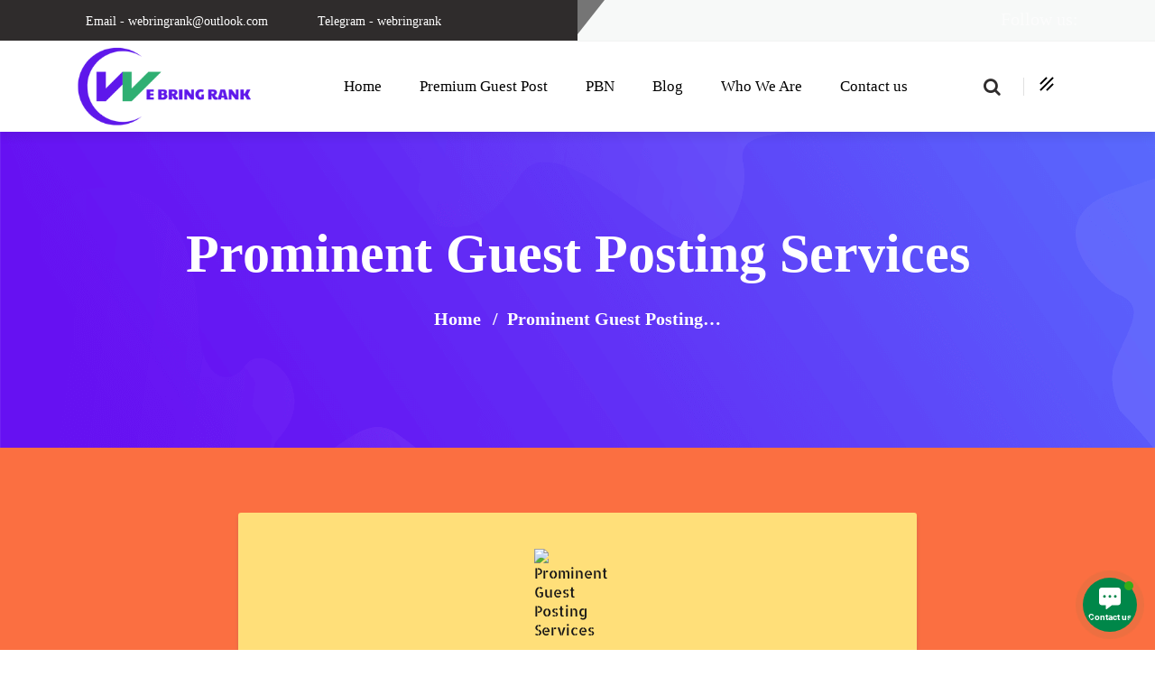

--- FILE ---
content_type: text/html; charset=UTF-8
request_url: https://webringrank.com/prominent-guest-posting-services/
body_size: 23493
content:


<!DOCTYPE html>
<html lang="en-US">

    <head>
        <meta charset="UTF-8">
        <meta name="viewport" content="width=device-width, initial-scale=1, maximum-scale=1">
		<link href="https://fonts.googleapis.com/css?family=Verdana%3A%7CLora%3Aregular%7CAsap%3Aitalic%2C500italic" rel="stylesheet"><meta name='robots' content='index, follow, max-image-preview:large, max-snippet:-1, max-video-preview:-1' />
	<style>img:is([sizes="auto" i], [sizes^="auto," i]) { contain-intrinsic-size: 3000px 1500px }</style>
	
	<!-- This site is optimized with the Yoast SEO plugin v26.3 - https://yoast.com/wordpress/plugins/seo/ -->
	<title>Prominent Guest Posting Services - We Bring Rank</title>
	<meta name="description" content="We Bring Ranks provides Prominent Guest Post Links, These have Strong Authority and high Traffic with SEO optimization." />
	<link rel="canonical" href="https://webringrank.com/prominent-guest-posting-services/" />
	<meta property="og:locale" content="en_US" />
	<meta property="og:type" content="article" />
	<meta property="og:title" content="Prominent Guest Posting Services - We Bring Rank" />
	<meta property="og:description" content="We Bring Ranks provides Prominent Guest Post Links, These have Strong Authority and high Traffic with SEO optimization." />
	<meta property="og:url" content="https://webringrank.com/prominent-guest-posting-services/" />
	<meta property="og:site_name" content="We Bring Rank" />
	<meta property="article:modified_time" content="2023-10-06T07:05:40+00:00" />
	<meta name="twitter:card" content="summary_large_image" />
	<script type="application/ld+json" class="yoast-schema-graph">{"@context":"https://schema.org","@graph":[{"@type":"WebPage","@id":"https://webringrank.com/prominent-guest-posting-services/","url":"https://webringrank.com/prominent-guest-posting-services/","name":"Prominent Guest Posting Services - We Bring Rank","isPartOf":{"@id":"https://webringrank.com/#website"},"datePublished":"2023-09-06T05:59:53+00:00","dateModified":"2023-10-06T07:05:40+00:00","description":"We Bring Ranks provides Prominent Guest Post Links, These have Strong Authority and high Traffic with SEO optimization.","breadcrumb":{"@id":"https://webringrank.com/prominent-guest-posting-services/#breadcrumb"},"inLanguage":"en-US","potentialAction":[{"@type":"ReadAction","target":["https://webringrank.com/prominent-guest-posting-services/"]}]},{"@type":"BreadcrumbList","@id":"https://webringrank.com/prominent-guest-posting-services/#breadcrumb","itemListElement":[{"@type":"ListItem","position":1,"name":"Home","item":"https://webringrank.com/"},{"@type":"ListItem","position":2,"name":"Prominent Guest Posting Services"}]},{"@type":"WebSite","@id":"https://webringrank.com/#website","url":"https://webringrank.com/","name":"We Bring Rank","description":"Digital Marketing Service","publisher":{"@id":"https://webringrank.com/#organization"},"potentialAction":[{"@type":"SearchAction","target":{"@type":"EntryPoint","urlTemplate":"https://webringrank.com/?s={search_term_string}"},"query-input":{"@type":"PropertyValueSpecification","valueRequired":true,"valueName":"search_term_string"}}],"inLanguage":"en-US"},{"@type":"Organization","@id":"https://webringrank.com/#organization","name":"We Bring Rank","url":"https://webringrank.com/","logo":{"@type":"ImageObject","inLanguage":"en-US","@id":"https://webringrank.com/#/schema/logo/image/","url":"https://webringrank.com/wp-content/uploads/2023/09/Sources-Logo-12.png","contentUrl":"https://webringrank.com/wp-content/uploads/2023/09/Sources-Logo-12.png","width":168,"height":84,"caption":"We Bring Rank"},"image":{"@id":"https://webringrank.com/#/schema/logo/image/"}}]}</script>
	<!-- / Yoast SEO plugin. -->


<link rel='dns-prefetch' href='//www.googletagmanager.com' />
<link rel='dns-prefetch' href='//use.fontawesome.com' />
<link rel='dns-prefetch' href='//fonts.googleapis.com' />
<link rel="alternate" type="application/rss+xml" title="We Bring Rank &raquo; Feed" href="https://webringrank.com/feed/" />
<link rel="alternate" type="application/rss+xml" title="We Bring Rank &raquo; Comments Feed" href="https://webringrank.com/comments/feed/" />
<script type="text/javascript">
/* <![CDATA[ */
window._wpemojiSettings = {"baseUrl":"https:\/\/s.w.org\/images\/core\/emoji\/15.0.3\/72x72\/","ext":".png","svgUrl":"https:\/\/s.w.org\/images\/core\/emoji\/15.0.3\/svg\/","svgExt":".svg","source":{"concatemoji":"https:\/\/webringrank.com\/wp-includes\/js\/wp-emoji-release.min.js?ver=6.7.3"}};
/*! This file is auto-generated */
!function(i,n){var o,s,e;function c(e){try{var t={supportTests:e,timestamp:(new Date).valueOf()};sessionStorage.setItem(o,JSON.stringify(t))}catch(e){}}function p(e,t,n){e.clearRect(0,0,e.canvas.width,e.canvas.height),e.fillText(t,0,0);var t=new Uint32Array(e.getImageData(0,0,e.canvas.width,e.canvas.height).data),r=(e.clearRect(0,0,e.canvas.width,e.canvas.height),e.fillText(n,0,0),new Uint32Array(e.getImageData(0,0,e.canvas.width,e.canvas.height).data));return t.every(function(e,t){return e===r[t]})}function u(e,t,n){switch(t){case"flag":return n(e,"\ud83c\udff3\ufe0f\u200d\u26a7\ufe0f","\ud83c\udff3\ufe0f\u200b\u26a7\ufe0f")?!1:!n(e,"\ud83c\uddfa\ud83c\uddf3","\ud83c\uddfa\u200b\ud83c\uddf3")&&!n(e,"\ud83c\udff4\udb40\udc67\udb40\udc62\udb40\udc65\udb40\udc6e\udb40\udc67\udb40\udc7f","\ud83c\udff4\u200b\udb40\udc67\u200b\udb40\udc62\u200b\udb40\udc65\u200b\udb40\udc6e\u200b\udb40\udc67\u200b\udb40\udc7f");case"emoji":return!n(e,"\ud83d\udc26\u200d\u2b1b","\ud83d\udc26\u200b\u2b1b")}return!1}function f(e,t,n){var r="undefined"!=typeof WorkerGlobalScope&&self instanceof WorkerGlobalScope?new OffscreenCanvas(300,150):i.createElement("canvas"),a=r.getContext("2d",{willReadFrequently:!0}),o=(a.textBaseline="top",a.font="600 32px Arial",{});return e.forEach(function(e){o[e]=t(a,e,n)}),o}function t(e){var t=i.createElement("script");t.src=e,t.defer=!0,i.head.appendChild(t)}"undefined"!=typeof Promise&&(o="wpEmojiSettingsSupports",s=["flag","emoji"],n.supports={everything:!0,everythingExceptFlag:!0},e=new Promise(function(e){i.addEventListener("DOMContentLoaded",e,{once:!0})}),new Promise(function(t){var n=function(){try{var e=JSON.parse(sessionStorage.getItem(o));if("object"==typeof e&&"number"==typeof e.timestamp&&(new Date).valueOf()<e.timestamp+604800&&"object"==typeof e.supportTests)return e.supportTests}catch(e){}return null}();if(!n){if("undefined"!=typeof Worker&&"undefined"!=typeof OffscreenCanvas&&"undefined"!=typeof URL&&URL.createObjectURL&&"undefined"!=typeof Blob)try{var e="postMessage("+f.toString()+"("+[JSON.stringify(s),u.toString(),p.toString()].join(",")+"));",r=new Blob([e],{type:"text/javascript"}),a=new Worker(URL.createObjectURL(r),{name:"wpTestEmojiSupports"});return void(a.onmessage=function(e){c(n=e.data),a.terminate(),t(n)})}catch(e){}c(n=f(s,u,p))}t(n)}).then(function(e){for(var t in e)n.supports[t]=e[t],n.supports.everything=n.supports.everything&&n.supports[t],"flag"!==t&&(n.supports.everythingExceptFlag=n.supports.everythingExceptFlag&&n.supports[t]);n.supports.everythingExceptFlag=n.supports.everythingExceptFlag&&!n.supports.flag,n.DOMReady=!1,n.readyCallback=function(){n.DOMReady=!0}}).then(function(){return e}).then(function(){var e;n.supports.everything||(n.readyCallback(),(e=n.source||{}).concatemoji?t(e.concatemoji):e.wpemoji&&e.twemoji&&(t(e.twemoji),t(e.wpemoji)))}))}((window,document),window._wpemojiSettings);
/* ]]> */
</script>

<style id='wp-emoji-styles-inline-css' type='text/css'>

	img.wp-smiley, img.emoji {
		display: inline !important;
		border: none !important;
		box-shadow: none !important;
		height: 1em !important;
		width: 1em !important;
		margin: 0 0.07em !important;
		vertical-align: -0.1em !important;
		background: none !important;
		padding: 0 !important;
	}
</style>
<link rel='stylesheet' id='wp-block-library-css' href='https://webringrank.com/wp-includes/css/dist/block-library/style.min.css?ver=6.7.3' type='text/css' media='all' />
<style id='classic-theme-styles-inline-css' type='text/css'>
/*! This file is auto-generated */
.wp-block-button__link{color:#fff;background-color:#32373c;border-radius:9999px;box-shadow:none;text-decoration:none;padding:calc(.667em + 2px) calc(1.333em + 2px);font-size:1.125em}.wp-block-file__button{background:#32373c;color:#fff;text-decoration:none}
</style>
<style id='global-styles-inline-css' type='text/css'>
:root{--wp--preset--aspect-ratio--square: 1;--wp--preset--aspect-ratio--4-3: 4/3;--wp--preset--aspect-ratio--3-4: 3/4;--wp--preset--aspect-ratio--3-2: 3/2;--wp--preset--aspect-ratio--2-3: 2/3;--wp--preset--aspect-ratio--16-9: 16/9;--wp--preset--aspect-ratio--9-16: 9/16;--wp--preset--color--black: #000000;--wp--preset--color--cyan-bluish-gray: #abb8c3;--wp--preset--color--white: #ffffff;--wp--preset--color--pale-pink: #f78da7;--wp--preset--color--vivid-red: #cf2e2e;--wp--preset--color--luminous-vivid-orange: #ff6900;--wp--preset--color--luminous-vivid-amber: #fcb900;--wp--preset--color--light-green-cyan: #7bdcb5;--wp--preset--color--vivid-green-cyan: #00d084;--wp--preset--color--pale-cyan-blue: #8ed1fc;--wp--preset--color--vivid-cyan-blue: #0693e3;--wp--preset--color--vivid-purple: #9b51e0;--wp--preset--gradient--vivid-cyan-blue-to-vivid-purple: linear-gradient(135deg,rgba(6,147,227,1) 0%,rgb(155,81,224) 100%);--wp--preset--gradient--light-green-cyan-to-vivid-green-cyan: linear-gradient(135deg,rgb(122,220,180) 0%,rgb(0,208,130) 100%);--wp--preset--gradient--luminous-vivid-amber-to-luminous-vivid-orange: linear-gradient(135deg,rgba(252,185,0,1) 0%,rgba(255,105,0,1) 100%);--wp--preset--gradient--luminous-vivid-orange-to-vivid-red: linear-gradient(135deg,rgba(255,105,0,1) 0%,rgb(207,46,46) 100%);--wp--preset--gradient--very-light-gray-to-cyan-bluish-gray: linear-gradient(135deg,rgb(238,238,238) 0%,rgb(169,184,195) 100%);--wp--preset--gradient--cool-to-warm-spectrum: linear-gradient(135deg,rgb(74,234,220) 0%,rgb(151,120,209) 20%,rgb(207,42,186) 40%,rgb(238,44,130) 60%,rgb(251,105,98) 80%,rgb(254,248,76) 100%);--wp--preset--gradient--blush-light-purple: linear-gradient(135deg,rgb(255,206,236) 0%,rgb(152,150,240) 100%);--wp--preset--gradient--blush-bordeaux: linear-gradient(135deg,rgb(254,205,165) 0%,rgb(254,45,45) 50%,rgb(107,0,62) 100%);--wp--preset--gradient--luminous-dusk: linear-gradient(135deg,rgb(255,203,112) 0%,rgb(199,81,192) 50%,rgb(65,88,208) 100%);--wp--preset--gradient--pale-ocean: linear-gradient(135deg,rgb(255,245,203) 0%,rgb(182,227,212) 50%,rgb(51,167,181) 100%);--wp--preset--gradient--electric-grass: linear-gradient(135deg,rgb(202,248,128) 0%,rgb(113,206,126) 100%);--wp--preset--gradient--midnight: linear-gradient(135deg,rgb(2,3,129) 0%,rgb(40,116,252) 100%);--wp--preset--font-size--small: 13px;--wp--preset--font-size--medium: 20px;--wp--preset--font-size--large: 36px;--wp--preset--font-size--x-large: 42px;--wp--preset--spacing--20: 0.44rem;--wp--preset--spacing--30: 0.67rem;--wp--preset--spacing--40: 1rem;--wp--preset--spacing--50: 1.5rem;--wp--preset--spacing--60: 2.25rem;--wp--preset--spacing--70: 3.38rem;--wp--preset--spacing--80: 5.06rem;--wp--preset--shadow--natural: 6px 6px 9px rgba(0, 0, 0, 0.2);--wp--preset--shadow--deep: 12px 12px 50px rgba(0, 0, 0, 0.4);--wp--preset--shadow--sharp: 6px 6px 0px rgba(0, 0, 0, 0.2);--wp--preset--shadow--outlined: 6px 6px 0px -3px rgba(255, 255, 255, 1), 6px 6px rgba(0, 0, 0, 1);--wp--preset--shadow--crisp: 6px 6px 0px rgba(0, 0, 0, 1);}:where(.is-layout-flex){gap: 0.5em;}:where(.is-layout-grid){gap: 0.5em;}body .is-layout-flex{display: flex;}.is-layout-flex{flex-wrap: wrap;align-items: center;}.is-layout-flex > :is(*, div){margin: 0;}body .is-layout-grid{display: grid;}.is-layout-grid > :is(*, div){margin: 0;}:where(.wp-block-columns.is-layout-flex){gap: 2em;}:where(.wp-block-columns.is-layout-grid){gap: 2em;}:where(.wp-block-post-template.is-layout-flex){gap: 1.25em;}:where(.wp-block-post-template.is-layout-grid){gap: 1.25em;}.has-black-color{color: var(--wp--preset--color--black) !important;}.has-cyan-bluish-gray-color{color: var(--wp--preset--color--cyan-bluish-gray) !important;}.has-white-color{color: var(--wp--preset--color--white) !important;}.has-pale-pink-color{color: var(--wp--preset--color--pale-pink) !important;}.has-vivid-red-color{color: var(--wp--preset--color--vivid-red) !important;}.has-luminous-vivid-orange-color{color: var(--wp--preset--color--luminous-vivid-orange) !important;}.has-luminous-vivid-amber-color{color: var(--wp--preset--color--luminous-vivid-amber) !important;}.has-light-green-cyan-color{color: var(--wp--preset--color--light-green-cyan) !important;}.has-vivid-green-cyan-color{color: var(--wp--preset--color--vivid-green-cyan) !important;}.has-pale-cyan-blue-color{color: var(--wp--preset--color--pale-cyan-blue) !important;}.has-vivid-cyan-blue-color{color: var(--wp--preset--color--vivid-cyan-blue) !important;}.has-vivid-purple-color{color: var(--wp--preset--color--vivid-purple) !important;}.has-black-background-color{background-color: var(--wp--preset--color--black) !important;}.has-cyan-bluish-gray-background-color{background-color: var(--wp--preset--color--cyan-bluish-gray) !important;}.has-white-background-color{background-color: var(--wp--preset--color--white) !important;}.has-pale-pink-background-color{background-color: var(--wp--preset--color--pale-pink) !important;}.has-vivid-red-background-color{background-color: var(--wp--preset--color--vivid-red) !important;}.has-luminous-vivid-orange-background-color{background-color: var(--wp--preset--color--luminous-vivid-orange) !important;}.has-luminous-vivid-amber-background-color{background-color: var(--wp--preset--color--luminous-vivid-amber) !important;}.has-light-green-cyan-background-color{background-color: var(--wp--preset--color--light-green-cyan) !important;}.has-vivid-green-cyan-background-color{background-color: var(--wp--preset--color--vivid-green-cyan) !important;}.has-pale-cyan-blue-background-color{background-color: var(--wp--preset--color--pale-cyan-blue) !important;}.has-vivid-cyan-blue-background-color{background-color: var(--wp--preset--color--vivid-cyan-blue) !important;}.has-vivid-purple-background-color{background-color: var(--wp--preset--color--vivid-purple) !important;}.has-black-border-color{border-color: var(--wp--preset--color--black) !important;}.has-cyan-bluish-gray-border-color{border-color: var(--wp--preset--color--cyan-bluish-gray) !important;}.has-white-border-color{border-color: var(--wp--preset--color--white) !important;}.has-pale-pink-border-color{border-color: var(--wp--preset--color--pale-pink) !important;}.has-vivid-red-border-color{border-color: var(--wp--preset--color--vivid-red) !important;}.has-luminous-vivid-orange-border-color{border-color: var(--wp--preset--color--luminous-vivid-orange) !important;}.has-luminous-vivid-amber-border-color{border-color: var(--wp--preset--color--luminous-vivid-amber) !important;}.has-light-green-cyan-border-color{border-color: var(--wp--preset--color--light-green-cyan) !important;}.has-vivid-green-cyan-border-color{border-color: var(--wp--preset--color--vivid-green-cyan) !important;}.has-pale-cyan-blue-border-color{border-color: var(--wp--preset--color--pale-cyan-blue) !important;}.has-vivid-cyan-blue-border-color{border-color: var(--wp--preset--color--vivid-cyan-blue) !important;}.has-vivid-purple-border-color{border-color: var(--wp--preset--color--vivid-purple) !important;}.has-vivid-cyan-blue-to-vivid-purple-gradient-background{background: var(--wp--preset--gradient--vivid-cyan-blue-to-vivid-purple) !important;}.has-light-green-cyan-to-vivid-green-cyan-gradient-background{background: var(--wp--preset--gradient--light-green-cyan-to-vivid-green-cyan) !important;}.has-luminous-vivid-amber-to-luminous-vivid-orange-gradient-background{background: var(--wp--preset--gradient--luminous-vivid-amber-to-luminous-vivid-orange) !important;}.has-luminous-vivid-orange-to-vivid-red-gradient-background{background: var(--wp--preset--gradient--luminous-vivid-orange-to-vivid-red) !important;}.has-very-light-gray-to-cyan-bluish-gray-gradient-background{background: var(--wp--preset--gradient--very-light-gray-to-cyan-bluish-gray) !important;}.has-cool-to-warm-spectrum-gradient-background{background: var(--wp--preset--gradient--cool-to-warm-spectrum) !important;}.has-blush-light-purple-gradient-background{background: var(--wp--preset--gradient--blush-light-purple) !important;}.has-blush-bordeaux-gradient-background{background: var(--wp--preset--gradient--blush-bordeaux) !important;}.has-luminous-dusk-gradient-background{background: var(--wp--preset--gradient--luminous-dusk) !important;}.has-pale-ocean-gradient-background{background: var(--wp--preset--gradient--pale-ocean) !important;}.has-electric-grass-gradient-background{background: var(--wp--preset--gradient--electric-grass) !important;}.has-midnight-gradient-background{background: var(--wp--preset--gradient--midnight) !important;}.has-small-font-size{font-size: var(--wp--preset--font-size--small) !important;}.has-medium-font-size{font-size: var(--wp--preset--font-size--medium) !important;}.has-large-font-size{font-size: var(--wp--preset--font-size--large) !important;}.has-x-large-font-size{font-size: var(--wp--preset--font-size--x-large) !important;}
:where(.wp-block-post-template.is-layout-flex){gap: 1.25em;}:where(.wp-block-post-template.is-layout-grid){gap: 1.25em;}
:where(.wp-block-columns.is-layout-flex){gap: 2em;}:where(.wp-block-columns.is-layout-grid){gap: 2em;}
:root :where(.wp-block-pullquote){font-size: 1.5em;line-height: 1.6;}
</style>
<link rel='stylesheet' id='contact-form-7-css' href='https://webringrank.com/wp-content/plugins/contact-form-7/includes/css/styles.css?ver=6.1.3' type='text/css' media='all' />
<link rel='stylesheet' id='sr7css-css' href='//webringrank.com/wp-content/plugins/revslider/public/css/sr7.css?ver=6.7.18' type='text/css' media='all' />
<link rel='stylesheet' id='contactus.css-css' href='https://webringrank.com/wp-content/plugins/ar-contactus/res/css/contactus.min.css?ver=2.2.7' type='text/css' media='all' />
<link rel='stylesheet' id='contactus.generated.desktop.css-css' href='https://webringrank.com/wp-content/plugins/ar-contactus/res/css/generated-desktop.css?ver=1763020896' type='text/css' media='all' />
<link rel='stylesheet' id='contactus.fa.css-css' href='https://use.fontawesome.com/releases/v5.8.1/css/all.css?ver=2.2.7' type='text/css' media='all' />
<link rel='stylesheet' id='elementskit-parallax-style-css' href='https://webringrank.com/wp-content/themes/geobin/inc/parallax/assets/css/style.css?ver=2.7.6' type='text/css' media='all' />
<link rel='stylesheet' id='font-awesome-css' href='https://webringrank.com/wp-content/plugins/elementor/assets/lib/font-awesome/css/font-awesome.min.css?ver=4.7.0' type='text/css' media='all' />
<link rel='stylesheet' id='geobin-fonts-css' href='https://fonts.googleapis.com/css?family=Nunito%3A300%2C300i%2C400%2C400i%2C600%2C600i%2C700%2C700i%2C800%2C800i&#038;display=swap&#038;ver=2.7.6' type='text/css' media='all' />
<link rel='stylesheet' id='bootstrap-css' href='https://webringrank.com/wp-content/themes/geobin/assets/css/bootstrap.min.css?ver=2.7.6' type='text/css' media='all' />
<link rel='stylesheet' id='geobin-xs-main-css' href='https://webringrank.com/wp-content/themes/geobin/assets/css/xs_main.css?ver=2.7.6' type='text/css' media='all' />
<link rel='stylesheet' id='geobin-custom-blog-css' href='https://webringrank.com/wp-content/themes/geobin/assets/css/blog-style.css?ver=2.7.6' type='text/css' media='all' />
<link rel='stylesheet' id='icofonts-css' href='https://webringrank.com/wp-content/themes/geobin/assets/css/icofonts.css?ver=2.7.6' type='text/css' media='all' />
<link rel='stylesheet' id='owlcarousel-css' href='https://webringrank.com/wp-content/themes/geobin/assets/css/owlcarousel.min.css?ver=2.7.6' type='text/css' media='all' />
<link rel='stylesheet' id='owl-theme-css' href='https://webringrank.com/wp-content/themes/geobin/assets/css/owltheme.css?ver=2.7.6' type='text/css' media='all' />
<link rel='stylesheet' id='geobin-style-css' href='https://webringrank.com/wp-content/themes/geobin/assets/css/style.css?ver=2.7.6' type='text/css' media='all' />
<style id='geobin-style-inline-css' type='text/css'>
h1, h2, h3, h4, .fw-special-title{ font-family:"Lora";font-style: normal;font-weight:400;color:#000000; }.tw-footer{background-color:#6039f7;}.navbar-nav.main-menu>li>a, .navbar-nav.main-menu>li>a:not([href]):not([tabindex]){color:#000000;}.navbar-light .navbar-nav a:focus, .navbar-light .navbar-nav a:hover, .main-menu>li>a:not([href]):not([tabindex]):hover{color:#dd3333;} ul.main-menu>li>a:before{background:#dd3333;}.tw-top-bar{background-color:#000000;}.top-contact-info span,.top-social-links a, .top-social-links > span{color:#fcfcfc;}.tw-off-search{background-color:#586afc;}.copyright {background-color: #510cc1;}.tw-search:after{background-color:#5f78fd;}body{ font-family:"Verdana";font-style:;font-weight:500;line-height:32px;font-size:20px; }.colorsbg, .separator, .separator-left, .separator, .preloader, ul.main-menu>li>a:before, .animate-border,
		.tw-pricing ul.nav .nav-item a.active, .post-date, .post-item-date:after, .tw-pricing-box:hover .btn, .navbar-light .navbar-toggler,
		.service-list-carousel .owl-nav button:hover{background: ;}a:hover, .tw-latest-post:hover .post-info .post-title a, .download-btn i,.top-bar.solid-bg ul.top-menu li a:hover,
		.top-bar.solid-bg .top-social a:hover, ul.top-menu li a:hover,  
		.team-social-icons a:hover,.top-social-links a:hover,
		.ts-testimonial-static .ts-testimonial-text:before,
		.latest-post .post-title a:hover, .team-social a:hover, 
		.plan.featured .btn, .footer-social ul li a:hover, .fw-accordion 
		.fw-accordion-title.accordion-head.ui-state-active, ul.list-dash li:before, 
		.ts-feature-info.icon-left .feature-icon, .section-title.border-left:before, 
		.job-box .job-info .desc strong, .post-meta a:hover, .post-meta-left a:hover, 
		.sidebar .widget ul li a:hover, .post-navigation span:hover, .post-navigation h3:hover,
		.post-navigation i, .post-navigation span:hover, .post-navigation h3:hover, 
		.sidebar ul li.active a, .sidebar ul li:hover a, .banner-title, .testimonial-slider .testimonial-meta h4,
		.testimonial-slider .testimonial-meta i, .nav>li>a:hover, .nav>li>a:focus, .nav>li.current-menu-item>a,
		.testimonial-slider-classic .testimonial-image i,
		.testimonial-slider-classic .owl-nav button.owl-prev, .testimonial-slider-classic .owl-nav button.owl-next,
		.tw-footer .contact-icon i, .tw-case-study-box:hover .casestudy-content .case-title,
		.main-menu li > ul.sub-menu > li >a:hover, .main-menu li ul li.current-menu-item a,
		.timeline-date.active .title, .timeline-date.active .tagline,
		.tw-testimonial-box .testimonial-text i,
		.testimonial-gray .testimonial-meta h4, .testimonial-gray .testimonial-meta i,
		.card-header h4 a i,
		.banner-title span,
		.contact-icon i,
		.ts-contact-info .ts-contact-icon, .tw-readmore, .service-list-carousel .owl-nav button.owl-next, .service-list-carousel .owl-nav button.owl-prev, .facts-content, .geobin-heading-title h2 span
		.woocommerce ul.products li.product .price,.woocommerce ul.products li.product .woocommerce-loop-product__title:hover, .geobin-heading-title h2 span
		{color: ;}.section-title.border-left:before, .section-title:after,
		.sidebar .widget-title,
		
		.timeline-badge.active{border-color:;}.btn-primary, .xs-custom-menu > li.current-menu-item > a,
		.xs-custom-menu > li:hover > a,#main-slide .carousel-indicators li.active,
		.owl-carousel.owl-theme .owl-nav [class*=owl-],
		.owl-theme .owl-dots .owl-dot.active span,
		#main-slide .carousel-indicators li:hover, 
		#main-slide .carousel-control i:hover,
		.box-primary, .plan.featured, .quote-item .quote-text:before, 
		.quote-item-area .quote-thumb,#back-to-top .btn.btn-primary,  
		.fw-accordion .fw-accordion-title.accordion-head 
		.ui-icon:before,.finances-newsletter input[type=submit], .post-meta-date, 
		.bottom-border:after,
		.bottom-border:before,
		.case-process-number,
		.testimonial-bg-orange,
		.tw-testimonial-carousel:before,
		.footer-classic .tw-footer-info-box .footer-social-link a i:hover,
		.pagination>.active>a, .pagination>.active>a:hover, .pagination>li>a:hover, .offcanvas-menu-lite.bg-orange, .tw-form-round-shape:after,
		.woocommerce ul.products li.product .button,.woocommerce ul.products li.product .added_to_cart,
			.woocommerce nav.woocommerce-pagination ul li a:focus, .woocommerce nav.woocommerce-pagination ul li a:hover, .woocommerce nav.woocommerce-pagination ul li span.current,
			.woocommerce #respond input#submit.alt, .woocommerce a.button.alt, .woocommerce button.button.alt, .woocommerce input.button.alt,.sponsor-web-link a:hover i
		{background-color: ;}.features-text:after, .mc4wp-form-fields button[type=submit], 
			.back-to-top .btn-dark:hover,
         .seo-check-form input[type=submit] {background: ;}.tw-off-search, .tw-top-bar-angle:before{background: ;}.tw-top-bar-angle:after{border-top: 38px solid ;}.menu-indicator{border: 1px solid ;}.banner-title{color:  #ffffff;}.navbar-toggle, .woocommerce ul.products li.product .button:hover,
			.woocommerce ul.products li.product .added_to_cart:hover,
			.woocommerce #respond input#submit.alt:hover, .woocommerce a.button.alt:hover, .woocommerce button.button.alt:hover, .woocommerce input.button.alt:hover{background-color: ;}.owl-carousel.featured-projects-slide.owl-theme .owl-nav>.disabled
		{background: rgba(0, 0, 0, 0.48)}
		.section-title-vertical .section-title{color:rgba(0, 0, 0, 0.20)}
		.section-title-vertical 
		.section-title:after{border-bottom: 2px solid rgba(0, 0, 0, 0.20)}.tw-footer-info-box, .footer-top-info{background: #5b0ed9;}.tw-footer-info-box .textwidget p, .footer-widget p{color: #ffffff;}.copyright span{color: #ffffff;}.footer-menu li a, .footer-widget a{color: #ffffff;}.footer-menu li a:hover, .footer-widget a:hover{color: #e13737;}.footer-classic .tw-footer-info-box .footer-social-link a i, 
		.footer-classic .mc4wp-form-fields input[type=email]{border-color: #ed4444;}.footer-classic .animate-border.border-black:after,
		.footer-classic .mc4wp-form-fields button[type=submit]{background: #ed4444;}
</style>
<link rel='stylesheet' id='geobin-gutenberg-custom-css' href='https://webringrank.com/wp-content/themes/geobin/assets/css/gutenberg-custom.css?ver=2.7.6' type='text/css' media='all' />
<link rel='stylesheet' id='geobin-responsive-css' href='https://webringrank.com/wp-content/themes/geobin/assets/css/responsive.css?ver=2.7.6' type='text/css' media='all' />
<link rel='stylesheet' id='ekit-widget-styles-css' href='https://webringrank.com/wp-content/plugins/elementskit-lite/widgets/init/assets/css/widget-styles.css?ver=3.3.7' type='text/css' media='all' />
<link rel='stylesheet' id='ekit-responsive-css' href='https://webringrank.com/wp-content/plugins/elementskit-lite/widgets/init/assets/css/responsive.css?ver=3.3.7' type='text/css' media='all' />
<script type="text/javascript" src="//webringrank.com/wp-content/plugins/revslider/public/js/libs/tptools.js?ver=6.7.18" id="tp-tools-js" async="async" data-wp-strategy="async"></script>
<script type="text/javascript" src="//webringrank.com/wp-content/plugins/revslider/public/js/sr7.js?ver=6.7.18" id="sr7-js" async="async" data-wp-strategy="async"></script>
<script type="text/javascript" src="https://webringrank.com/wp-includes/js/jquery/jquery.min.js?ver=3.7.1" id="jquery-core-js"></script>
<script type="text/javascript" src="https://webringrank.com/wp-includes/js/jquery/jquery-migrate.min.js?ver=3.4.1" id="jquery-migrate-js"></script>
<script type="text/javascript" id="contactus-js-extra">
/* <![CDATA[ */
var arCUVars = {"url":"https:\/\/webringrank.com\/wp-admin\/admin-ajax.php","version":"2.2.7","_wpnonce":"<input type=\"hidden\" id=\"_wpnonce\" name=\"_wpnonce\" value=\"674bf876ca\" \/><input type=\"hidden\" name=\"_wp_http_referer\" value=\"\/prominent-guest-posting-services\/\" \/>"};
/* ]]> */
</script>
<script type="text/javascript" src="https://webringrank.com/wp-content/plugins/ar-contactus/res/js/contactus.min.js?ver=2.2.7" id="contactus-js"></script>
<script type="text/javascript" src="https://webringrank.com/wp-content/plugins/ar-contactus/res/js/scripts.js?ver=2.2.7" id="contactus.scripts-js"></script>
<script type="text/javascript" src="https://webringrank.com/wp-content/themes/geobin/inc/parallax/assets/js/jarallax.js?ver=2.7.6" id="jarallax-js"></script>

<!-- Google tag (gtag.js) snippet added by Site Kit -->
<!-- Google Analytics snippet added by Site Kit -->
<script type="text/javascript" src="https://www.googletagmanager.com/gtag/js?id=GT-NC8Q3JM" id="google_gtagjs-js" async></script>
<script type="text/javascript" id="google_gtagjs-js-after">
/* <![CDATA[ */
window.dataLayer = window.dataLayer || [];function gtag(){dataLayer.push(arguments);}
gtag("set","linker",{"domains":["webringrank.com"]});
gtag("js", new Date());
gtag("set", "developer_id.dZTNiMT", true);
gtag("config", "GT-NC8Q3JM");
/* ]]> */
</script>
<link rel="https://api.w.org/" href="https://webringrank.com/wp-json/" /><link rel="alternate" title="JSON" type="application/json" href="https://webringrank.com/wp-json/wp/v2/pages/3753" /><link rel="EditURI" type="application/rsd+xml" title="RSD" href="https://webringrank.com/xmlrpc.php?rsd" />
<meta name="generator" content="WordPress 6.7.3" />
<link rel='shortlink' href='https://webringrank.com/?p=3753' />
<link rel="alternate" title="oEmbed (JSON)" type="application/json+oembed" href="https://webringrank.com/wp-json/oembed/1.0/embed?url=https%3A%2F%2Fwebringrank.com%2Fprominent-guest-posting-services%2F" />
<link rel="alternate" title="oEmbed (XML)" type="text/xml+oembed" href="https://webringrank.com/wp-json/oembed/1.0/embed?url=https%3A%2F%2Fwebringrank.com%2Fprominent-guest-posting-services%2F&#038;format=xml" />
<meta name="generator" content="Site Kit by Google 1.170.0" />
			<script type="text/javascript">
				var elementskit_module_parallax_url = "https://webringrank.com/wp-content/themes/geobin/inc/parallax/"
			</script>
		
<!-- Google AdSense meta tags added by Site Kit -->
<meta name="google-adsense-platform-account" content="ca-host-pub-2644536267352236">
<meta name="google-adsense-platform-domain" content="sitekit.withgoogle.com">
<!-- End Google AdSense meta tags added by Site Kit -->
<meta name="generator" content="Elementor 3.24.8; features: e_font_icon_svg, additional_custom_breakpoints; settings: css_print_method-external, google_font-enabled, font_display-auto">

<!-- Meta Pixel Code -->
<script type='text/javascript'>
!function(f,b,e,v,n,t,s){if(f.fbq)return;n=f.fbq=function(){n.callMethod?
n.callMethod.apply(n,arguments):n.queue.push(arguments)};if(!f._fbq)f._fbq=n;
n.push=n;n.loaded=!0;n.version='2.0';n.queue=[];t=b.createElement(e);t.async=!0;
t.src=v;s=b.getElementsByTagName(e)[0];s.parentNode.insertBefore(t,s)}(window,
document,'script','https://connect.facebook.net/en_US/fbevents.js');
</script>
<!-- End Meta Pixel Code -->
<script type='text/javascript'>var url = window.location.origin + '?ob=open-bridge';
            fbq('set', 'openbridge', '716930384420198', url);
fbq('init', '716930384420198', {}, {
    "agent": "wordpress-6.7.3-4.1.5"
})</script><script type='text/javascript'>
    fbq('track', 'PageView', []);
  </script>			<style>
				.e-con.e-parent:nth-of-type(n+4):not(.e-lazyloaded):not(.e-no-lazyload),
				.e-con.e-parent:nth-of-type(n+4):not(.e-lazyloaded):not(.e-no-lazyload) * {
					background-image: none !important;
				}
				@media screen and (max-height: 1024px) {
					.e-con.e-parent:nth-of-type(n+3):not(.e-lazyloaded):not(.e-no-lazyload),
					.e-con.e-parent:nth-of-type(n+3):not(.e-lazyloaded):not(.e-no-lazyload) * {
						background-image: none !important;
					}
				}
				@media screen and (max-height: 640px) {
					.e-con.e-parent:nth-of-type(n+2):not(.e-lazyloaded):not(.e-no-lazyload),
					.e-con.e-parent:nth-of-type(n+2):not(.e-lazyloaded):not(.e-no-lazyload) * {
						background-image: none !important;
					}
				}
			</style>
			<link rel="preconnect" href="https://fonts.googleapis.com">
<link rel="preconnect" href="https://fonts.gstatic.com/" crossorigin>
<meta name="generator" content="Powered by Slider Revolution 6.7.18 - responsive, Mobile-Friendly Slider Plugin for WordPress with comfortable drag and drop interface." />
<link rel="icon" href="https://webringrank.com/wp-content/uploads/2023/09/cropped-Fav-32x32.png" sizes="32x32" />
<link rel="icon" href="https://webringrank.com/wp-content/uploads/2023/09/cropped-Fav-192x192.png" sizes="192x192" />
<link rel="apple-touch-icon" href="https://webringrank.com/wp-content/uploads/2023/09/cropped-Fav-180x180.png" />
<meta name="msapplication-TileImage" content="https://webringrank.com/wp-content/uploads/2023/09/cropped-Fav-270x270.png" />
<script>
	window._tpt			??= {};
	window.SR7			??= {};
	_tpt.R				??= {};
	_tpt.R.fonts		??= {};
	_tpt.R.fonts.customFonts??= {};
	SR7.devMode			=  false;
	SR7.F 				??= {};
	SR7.G				??= {};
	SR7.LIB				??= {};
	SR7.E				??= {};
	SR7.E.gAddons		??= {};
	SR7.E.php 			??= {};
	SR7.E.nonce			= '4057b9ea4e';
	SR7.E.ajaxurl		= 'https://webringrank.com/wp-admin/admin-ajax.php';
	SR7.E.resturl		= 'https://webringrank.com/wp-json/';
	SR7.E.slug_path		= 'revslider/revslider.php';
	SR7.E.slug			= 'revslider';
	SR7.E.plugin_url	= 'https://webringrank.com/wp-content/plugins/revslider/';
	SR7.E.wp_plugin_url = 'https://webringrank.com/wp-content/plugins/';
	SR7.E.revision		= '6.7.18';
	SR7.E.fontBaseUrl	= '//fonts.googleapis.com/css2?family=';
	SR7.G.breakPoints 	= [1240,1024,778,480];
	SR7.E.modules 		= ['module','page','slide','layer','draw','animate','srtools','canvas','defaults','carousel','navigation','media','modifiers','migration'];
	SR7.E.libs 			= ['WEBGL'];
	SR7.E.css 			= ['csslp','cssbtns','cssfilters','cssnav','cssmedia'];
	SR7.E.resources		= {};
	SR7.JSON			??= {};
/*! Slider Revolution 7.0 - Page Processor */
!function(){"use strict";window.SR7??={},window._tpt??={},SR7.version="Slider Revolution 6.7.16",_tpt.getWinDim=function(t){_tpt.screenHeightWithUrlBar??=window.innerHeight;let e=SR7.F?.modal?.visible&&SR7.M[SR7.F.module.getIdByAlias(SR7.F.modal.requested)];_tpt.scrollBar=window.innerWidth!==document.documentElement.clientWidth||e&&window.innerWidth!==e.c.module.clientWidth,_tpt.winW=window.innerWidth-(_tpt.scrollBar||"prepare"==t?_tpt.scrollBarW??_tpt.mesureScrollBar():0),_tpt.winH=window.innerHeight,_tpt.winWAll=document.documentElement.clientWidth},_tpt.getResponsiveLevel=function(t,e){SR7.M[e];return _tpt.closestGE(t,_tpt.winWAll)},_tpt.mesureScrollBar=function(){let t=document.createElement("div");return t.className="RSscrollbar-measure",t.style.width="100px",t.style.height="100px",t.style.overflow="scroll",t.style.position="absolute",t.style.top="-9999px",document.body.appendChild(t),_tpt.scrollBarW=t.offsetWidth-t.clientWidth,document.body.removeChild(t),_tpt.scrollBarW},_tpt.loadCSS=async function(t,e,s){return s?_tpt.R.fonts.required[e].status=1:(_tpt.R[e]??={},_tpt.R[e].status=1),new Promise(((n,i)=>{if(_tpt.isStylesheetLoaded(t))s?_tpt.R.fonts.required[e].status=2:_tpt.R[e].status=2,n();else{const l=document.createElement("link");l.rel="stylesheet";let o="text",r="css";l["type"]=o+"/"+r,l.href=t,l.onload=()=>{s?_tpt.R.fonts.required[e].status=2:_tpt.R[e].status=2,n()},l.onerror=()=>{s?_tpt.R.fonts.required[e].status=3:_tpt.R[e].status=3,i(new Error(`Failed to load CSS: ${t}`))},document.head.appendChild(l)}}))},_tpt.addContainer=function(t){const{tag:e="div",id:s,class:n,datas:i,textContent:l,iHTML:o}=t,r=document.createElement(e);if(s&&""!==s&&(r.id=s),n&&""!==n&&(r.className=n),i)for(const[t,e]of Object.entries(i))"style"==t?r.style.cssText=e:r.setAttribute(`data-${t}`,e);return l&&(r.textContent=l),o&&(r.innerHTML=o),r},_tpt.collector=function(){return{fragment:new DocumentFragment,add(t){var e=_tpt.addContainer(t);return this.fragment.appendChild(e),e},append(t){t.appendChild(this.fragment)}}},_tpt.isStylesheetLoaded=function(t){let e=t.split("?")[0];return Array.from(document.querySelectorAll('link[rel="stylesheet"], link[rel="preload"]')).some((t=>t.href.split("?")[0]===e))},_tpt.preloader={requests:new Map,preloaderTemplates:new Map,show:function(t,e){if(!e||!t)return;const{type:s,color:n}=e;if(s<0||"off"==s)return;const i=`preloader_${s}`;let l=this.preloaderTemplates.get(i);l||(l=this.build(s,n),this.preloaderTemplates.set(i,l)),this.requests.has(t)||this.requests.set(t,{count:0});const o=this.requests.get(t);clearTimeout(o.timer),o.count++,1===o.count&&(o.timer=setTimeout((()=>{o.preloaderClone=l.cloneNode(!0),o.anim&&o.anim.kill(),void 0!==_tpt.gsap?o.anim=_tpt.gsap.fromTo(o.preloaderClone,1,{opacity:0},{opacity:1}):o.preloaderClone.classList.add("sr7-fade-in"),t.appendChild(o.preloaderClone)}),150))},hide:function(t){if(!this.requests.has(t))return;const e=this.requests.get(t);e.count--,e.count<0&&(e.count=0),e.anim&&e.anim.kill(),0===e.count&&(clearTimeout(e.timer),e.preloaderClone&&(e.preloaderClone.classList.remove("sr7-fade-in"),e.anim=_tpt.gsap.to(e.preloaderClone,.3,{opacity:0,onComplete:function(){e.preloaderClone.remove()}})))},state:function(t){if(!this.requests.has(t))return!1;return this.requests.get(t).count>0},build:(t,e="#ffffff",s="")=>{if(t<0||"off"===t)return null;const n=parseInt(t);if(t="prlt"+n,isNaN(n))return null;if(_tpt.loadCSS(SR7.E.plugin_url+"public/css/preloaders/t"+n+".css","preloader_"+t),isNaN(n)||n<6){const i=`background-color:${e}`,l=1===n||2==n?i:"",o=3===n||4==n?i:"",r=_tpt.collector();["dot1","dot2","bounce1","bounce2","bounce3"].forEach((t=>r.add({tag:"div",class:t,datas:{style:o}})));const d=_tpt.addContainer({tag:"sr7-prl",class:`${t} ${s}`,datas:{style:l}});return r.append(d),d}{let i={};if(7===n){let t;e.startsWith("#")?(t=e.replace("#",""),t=`rgba(${parseInt(t.substring(0,2),16)}, ${parseInt(t.substring(2,4),16)}, ${parseInt(t.substring(4,6),16)}, `):e.startsWith("rgb")&&(t=e.slice(e.indexOf("(")+1,e.lastIndexOf(")")).split(",").map((t=>t.trim())),t=`rgba(${t[0]}, ${t[1]}, ${t[2]}, `),t&&(i.style=`border-top-color: ${t}0.65); border-bottom-color: ${t}0.15); border-left-color: ${t}0.65); border-right-color: ${t}0.15)`)}else 12===n&&(i.style=`background:${e}`);const l=[10,0,4,2,5,9,0,4,4,2][n-6],o=_tpt.collector(),r=o.add({tag:"div",class:"sr7-prl-inner",datas:i});Array.from({length:l}).forEach((()=>r.appendChild(o.add({tag:"span",datas:{style:`background:${e}`}}))));const d=_tpt.addContainer({tag:"sr7-prl",class:`${t} ${s}`});return o.append(d),d}}},SR7.preLoader={show:(t,e)=>{"off"!==(SR7.M[t]?.settings?.pLoader?.type??"off")&&_tpt.preloader.show(e||SR7.M[t].c.module,SR7.M[t]?.settings?.pLoader??{color:"#fff",type:10})},hide:(t,e)=>{"off"!==(SR7.M[t]?.settings?.pLoader?.type??"off")&&_tpt.preloader.hide(e||SR7.M[t].c.module)},state:(t,e)=>_tpt.preloader.state(e||SR7.M[t].c.module)},_tpt.prepareModuleHeight=function(t){window.SR7.M??={},window.SR7.M[t.id]??={},"ignore"==t.googleFont&&(SR7.E.ignoreGoogleFont=!0);let e=window.SR7.M[t.id];if(null==_tpt.scrollBarW&&_tpt.mesureScrollBar(),e.c??={},e.states??={},e.settings??={},e.settings.size??={},t.fixed&&(e.settings.fixed=!0),e.c.module=document.getElementById(t.id),e.c.adjuster=e.c.module.getElementsByTagName("sr7-adjuster")[0],e.c.content=e.c.module.getElementsByTagName("sr7-content")[0],"carousel"==t.type&&(e.c.carousel=e.c.content.getElementsByTagName("sr7-carousel")[0]),null==e.c.module||null==e.c.module)return;t.plType&&t.plColor&&(e.settings.pLoader={type:t.plType,color:t.plColor}),void 0!==t.plType&&"off"!==t.plType&&SR7.preLoader.show(t.id,e.c.module),_tpt.winW||_tpt.getWinDim("prepare"),_tpt.getWinDim();let s=""+e.c.module.dataset?.modal;"modal"==s||"true"==s||"undefined"!==s&&"false"!==s||(e.settings.size.fullWidth=t.size.fullWidth,e.LEV??=_tpt.getResponsiveLevel(window.SR7.G.breakPoints,t.id),t.vpt=_tpt.fillArray(t.vpt,5),e.settings.vPort=t.vpt[e.LEV],void 0!==t.el&&"720"==t.el[4]&&t.gh[4]!==t.el[4]&&"960"==t.el[3]&&t.gh[3]!==t.el[3]&&"768"==t.el[2]&&t.gh[2]!==t.el[2]&&delete t.el,e.settings.size.height=null==t.el||null==t.el[e.LEV]||0==t.el[e.LEV]||"auto"==t.el[e.LEV]?_tpt.fillArray(t.gh,5,-1):_tpt.fillArray(t.el,5,-1),e.settings.size.width=_tpt.fillArray(t.gw,5,-1),e.settings.size.minHeight=_tpt.fillArray(t.mh??[0],5,-1),e.cacheSize={fullWidth:e.settings.size?.fullWidth,fullHeight:e.settings.size?.fullHeight},void 0!==t.off&&(t.off?.t&&(e.settings.size.m??={})&&(e.settings.size.m.t=t.off.t),t.off?.b&&(e.settings.size.m??={})&&(e.settings.size.m.b=t.off.b),t.off?.l&&(e.settings.size.p??={})&&(e.settings.size.p.l=t.off.l),t.off?.r&&(e.settings.size.p??={})&&(e.settings.size.p.r=t.off.r),e.offsetPrepared=!0),_tpt.updatePMHeight(t.id,t,!0))},_tpt.updatePMHeight=(t,e,s)=>{let n=SR7.M[t];var i=n.settings.size.fullWidth?_tpt.winW:n.c.module.parentNode.offsetWidth;i=0===i||isNaN(i)?_tpt.winW:i;let l=n.settings.size.width[n.LEV]||n.settings.size.width[n.LEV++]||n.settings.size.width[n.LEV--]||i,o=n.settings.size.height[n.LEV]||n.settings.size.height[n.LEV++]||n.settings.size.height[n.LEV--]||0,r=n.settings.size.minHeight[n.LEV]||n.settings.size.minHeight[n.LEV++]||n.settings.size.minHeight[n.LEV--]||0;if(o="auto"==o?0:o,o=parseInt(o),"carousel"!==e.type&&(i-=parseInt(e.onw??0)||0),n.MP=!n.settings.size.fullWidth&&i<l||_tpt.winW<l?Math.min(1,i/l):1,e.size.fullScreen||e.size.fullHeight){let t=parseInt(e.fho)||0,s=(""+e.fho).indexOf("%")>-1;e.newh=_tpt.winH-(s?_tpt.winH*t/100:t)}else e.newh=n.MP*Math.max(o,r);if(e.newh+=(parseInt(e.onh??0)||0)+(parseInt(e.carousel?.pt)||0)+(parseInt(e.carousel?.pb)||0),void 0!==e.slideduration&&(e.newh=Math.max(e.newh,parseInt(e.slideduration)/3)),e.shdw&&_tpt.buildShadow(e.id,e),n.c.adjuster.style.height=e.newh+"px",n.c.module.style.height=e.newh+"px",n.c.content.style.height=e.newh+"px",n.states.heightPrepared=!0,n.dims??={},n.dims.moduleRect=n.c.module.getBoundingClientRect(),n.c.content.style.left="-"+n.dims.moduleRect.left+"px",!n.settings.size.fullWidth)return s&&requestAnimationFrame((()=>{i!==n.c.module.parentNode.offsetWidth&&_tpt.updatePMHeight(e.id,e)})),void _tpt.bgStyle(e.id,e,window.innerWidth==_tpt.winW,!0);_tpt.bgStyle(e.id,e,window.innerWidth==_tpt.winW,!0),requestAnimationFrame((function(){s&&requestAnimationFrame((()=>{i!==n.c.module.parentNode.offsetWidth&&_tpt.updatePMHeight(e.id,e)}))})),n.earlyResizerFunction||(n.earlyResizerFunction=function(){requestAnimationFrame((function(){_tpt.getWinDim(),_tpt.moduleDefaults(e.id,e),_tpt.updateSlideBg(t,!0)}))},window.addEventListener("resize",n.earlyResizerFunction))},_tpt.buildShadow=function(t,e){let s=SR7.M[t];null==s.c.shadow&&(s.c.shadow=document.createElement("sr7-module-shadow"),s.c.shadow.classList.add("sr7-shdw-"+e.shdw),s.c.content.appendChild(s.c.shadow))},_tpt.bgStyle=async(t,e,s,n,i)=>{const l=SR7.M[t];if((e=e??l.settings).fixed&&!l.c.module.classList.contains("sr7-top-fixed")&&(l.c.module.classList.add("sr7-top-fixed"),l.c.module.style.position="fixed",l.c.module.style.width="100%",l.c.module.style.top="0px",l.c.module.style.left="0px",l.c.module.style.pointerEvents="none",l.c.module.style.zIndex=5e3,l.c.content.style.pointerEvents="none"),null==l.c.bgcanvas){let t=document.createElement("sr7-module-bg"),o=!1;if("string"==typeof e?.bg?.color&&e?.bg?.color.includes("{"))if(_tpt.gradient&&_tpt.gsap)e.bg.color=_tpt.gradient.convert(e.bg.color);else try{let t=JSON.parse(e.bg.color);(t?.orig||t?.string)&&(e.bg.color=JSON.parse(e.bg.color))}catch(t){return}let r="string"==typeof e?.bg?.color?e?.bg?.color||"transparent":e?.bg?.color?.string??e?.bg?.color?.orig??e?.bg?.color?.color??"transparent";if(t.style["background"+(String(r).includes("grad")?"":"Color")]=r,("transparent"!==r||i)&&(o=!0),l.offsetPrepared&&(t.style.visibility="hidden"),e?.bg?.image?.src&&(t.style.backgroundImage=`url(${e?.bg?.image.src})`,t.style.backgroundSize=""==(e.bg.image?.size??"")?"cover":e.bg.image.size,t.style.backgroundPosition=e.bg.image.position,t.style.backgroundRepeat=""==e.bg.image.repeat||null==e.bg.image.repeat?"no-repeat":e.bg.image.repeat,o=!0),!o)return;l.c.bgcanvas=t,e.size.fullWidth?t.style.width=_tpt.winW-(s&&_tpt.winH<document.body.offsetHeight?_tpt.scrollBarW:0)+"px":n&&(t.style.width=l.c.module.offsetWidth+"px"),e.sbt?.use?l.c.content.appendChild(l.c.bgcanvas):l.c.module.appendChild(l.c.bgcanvas)}l.c.bgcanvas.style.height=void 0!==e.newh?e.newh+"px":("carousel"==e.type?l.dims.module.h:l.dims.content.h)+"px",l.c.bgcanvas.style.left=!s&&e.sbt?.use||l.c.bgcanvas.closest("SR7-CONTENT")?"0px":"-"+(l?.dims?.moduleRect?.left??0)+"px"},_tpt.updateSlideBg=function(t,e){const s=SR7.M[t];let n=s.settings;s?.c?.bgcanvas&&(n.size.fullWidth?s.c.bgcanvas.style.width=_tpt.winW-(e&&_tpt.winH<document.body.offsetHeight?_tpt.scrollBarW:0)+"px":preparing&&(s.c.bgcanvas.style.width=s.c.module.offsetWidth+"px"))},_tpt.moduleDefaults=(t,e)=>{let s=SR7.M[t];null!=s&&null!=s.c&&null!=s.c.module&&(s.dims??={},s.dims.moduleRect=s.c.module.getBoundingClientRect(),s.c.content.style.left="-"+s.dims.moduleRect.left+"px",s.c.content.style.width=_tpt.winW-_tpt.scrollBarW+"px","carousel"==e.type&&(s.c.module.style.overflow="visible"),_tpt.bgStyle(t,e,window.innerWidth==_tpt.winW))},_tpt.getOffset=t=>{var e=t.getBoundingClientRect(),s=window.pageXOffset||document.documentElement.scrollLeft,n=window.pageYOffset||document.documentElement.scrollTop;return{top:e.top+n,left:e.left+s}},_tpt.fillArray=function(t,e){let s,n;t=Array.isArray(t)?t:[t];let i=Array(e),l=t.length;for(n=0;n<t.length;n++)i[n+(e-l)]=t[n],null==s&&"#"!==t[n]&&(s=t[n]);for(let t=0;t<e;t++)void 0!==i[t]&&"#"!=i[t]||(i[t]=s),s=i[t];return i},_tpt.closestGE=function(t,e){let s=Number.MAX_VALUE,n=-1;for(let i=0;i<t.length;i++)t[i]-1>=e&&t[i]-1-e<s&&(s=t[i]-1-e,n=i);return++n}}();</script>
		<style type="text/css" id="wp-custom-css">
			.footer-classic .mc4wp-form-fields input[type=email]::placeholder,
.footer-classic .footer-top-info p{
	color: #fff;
}
.footer-classic .animate-border.border-black:after, .footer-classic .mc4wp-form-fields button[type=submit]{
	color: #510cc1;
}

.header-transparent.header-absolute .xs_mobile_menu_class{
	    justify-content: flex-end !important;
}
.navbar-nav.main-menu>li>a, .navbar-nav.main-menu>ul>li>a{
	font-weight: 400;
}
.dark-nav .tw-nav-brand{
	padding-left: 0;
}
@media(min-width: 1400px){
	.banner-shap-img .elementor-background-overlay{
		    left: 100px;
    background-size: 75% auto !important;
	}
}		</style>
		    </head>

    <body class="page-template page-template-template page-template-template-full-width page-template-templatetemplate-full-width-php page page-id-3753 sidebar-active elementor-default elementor-kit-3522" data-spy="scroll" data-target="#header">

		<div class="body-inner">
			

<div id="top-bar" class="tw-top-bar tw-top-bar-angle bg-offwhite">
    <div class="container">
        <div class="row">
                            <div class="col-md-8 text-left">

                    <div class="top-contact-info">
                                                    <span><i class=""></i>Email - webringrank@outlook.com</span>
                                                    <span><i class=""></i>Telegram - webringrank</span>
                                            </div>
                </div><!--/ Top info end -->

                <div class="col-md-4 col-xs-12 text-right">
                    <div class="top-social-links">
                        <span>Follow us: </span>
                                            </div>
                </div><!--/ Top social end -->
            
        </div>

    </div><!--/ Container end -->
</div><!--/ Topbar end -->
	<!-- header======================-->
	<header>
		<div class="tw-header">
			<div class="container">
				<nav class="navbar navbar-expand-lg navbar-light bg-white">
					<a class="navbar-brand tw-nav-brand" href="https://webringrank.com/">
													<img src="//webringrank.com/wp-content/uploads/2025/08/WBR-logo-2.png" alt="We Bring Rank">
											</a>
					<!-- End of Navbar Brand -->
					<button class="navbar-toggler" type="button" data-toggle="collapse" data-target="#navbarSupportedContent" aria-controls="navbarSupportedContent"
							aria-expanded="false" aria-label="Toggle navigation">
						<span class="navbar-toggler-icon"></span>
					</button>
					<!-- End of Navbar toggler -->
					<!-- The WordPress Menu goes here -->
<div id="navbarSupportedContent" class="collapse navbar-collapse justify-content-center xs_mobile_menu_class"><ul id="main-menu" class="nav navbar-nav main-menu"><li id="menu-item-3769" class="menu-item menu-item-type-custom menu-item-object-custom menu-item-home"><a href="https://webringrank.com/" >Home</a></li>
<li id="menu-item-3987" class="menu-item menu-item-type-post_type menu-item-object-page"><a href="https://webringrank.com/guest-post-service/" >Premium Guest Post</a></li>
<li id="menu-item-3873" class="menu-item menu-item-type-post_type menu-item-object-page"><a href="https://webringrank.com/pbn-backlink-service/" >PBN</a></li>
<li id="menu-item-4690" class="menu-item menu-item-type-post_type menu-item-object-page"><a href="https://webringrank.com/blog/" >Blog</a></li>
<li id="menu-item-4518" class="menu-item menu-item-type-post_type menu-item-object-page"><a href="https://webringrank.com/who-we-are/" >Who We Are</a></li>
<li id="menu-item-3770" class="menu-item menu-item-type-post_type menu-item-object-page"><a href="https://webringrank.com/contact-us/" >Contact us</a></li>
</ul></div>

<!--Displays the offcanvas menu -->

        <div class="tw-offcanvas-menu d-none d-md-block">
            <i class="fa fa-search"></i>
            <div class="tw-menu-bar inline-menu">
                <span></span>
                <span></span>
                <span></span>
            </div>
        </div>
        <!-- End off canvas menu -->

    <div class="search-bar">
        <i class="ts-icon ts-icon-cross"></i>
                <form role="search" method="get" class="search-bar-fixed" action="https://webringrank.com/">
            <input type="search" id="search-form-696c9d8f2b9c8" placeholder="Search &hellip;" value="" name="s" />
            <button type="submit"><i class="fa fa-search"></i></button>
        </form>
    </div>
    <!--End Search bar -->

    <div class="offcanvas-menu">
        <div class="offcanvas-menu-overlay"></div>
        <div class="container">
            <div class="row">
                <div class="col-md-12">
                    <div class="offcanvas-wrapper">
                        <div class="offcanvas-inner">

                                                                <a href="https://webringrank.com/" class="logo">
                                        <img src="//webringrank.com/wp-content/uploads/2025/08/Logo-1080-x-1350-px-e1754554140436.png" alt="We Bring Rank">
                                    </a>
                                                                <p></p>


                                <div class="row">
                                    <div class="col-md-12">
                                        <div class="contact-us">
                                            <div class="contact-icon">
                                                <i class="ts-icon ts-icon-map"></i>
                                            </div>
                                            <!-- End contact Icon -->
                                            <div class="contact-info">
                                                <h3></h3>
                                                <p>webringrank</p>
                                            </div>
                                            <!-- End Contact Info -->
                                        </div>
                                        <!-- End Contact Us -->
                                    </div>
                                    <!-- End Col -->
                                    <div class="col-md-12">
                                        <div class="contact-us">
                                            <div class="contact-icon">
                                                <i class="ts-icon ts-icon-phone"></i>
                                            </div>
                                            <!-- End contact Icon -->
                                            <div class="contact-info">
                                                <h3>werank1</h3>
                                                <p></p>
                                            </div>
                                            <!-- End Contact Info -->
                                        </div>
                                        <!-- End Contact Us -->
                                    </div>
                                    <!-- End Col -->
                                    <div class="col-md-12">
                                        <div class="contact-us">
                                            <div class="contact-icon">
                                                <i class="ts-icon ts-icon-envelope"></i>
                                            </div>
                                            <!-- End contact Icon -->
                                            <div class="contact-info">
                                                <h3>Webringrank@outlook.com</h3>
                                                <p></p>
                                            </div>
                                            <!-- End Contact Info -->
                                        </div>
                                        <!-- End Contact Us -->
                                    </div>
                                    <!-- End Col -->
                                </div>
                                <!-- End Contact Row -->

                                <div class="footer-social-link">
                                    <ul>
                                                                            </ul>
                                </div>

                                


                                                    </div>
                        <!-- Offcanvas inner end -->
                        <button class="menu-close-btn"><i class="ts-icon ts-icon-cross"></i></button>
                    </div>
                    <!-- Offcanvas wrapper end -->
                </div>
                <!-- Col End -->
            </div>
            <!-- Row End -->
        </div>
        <!-- Container End -->
    </div>
    <!-- Off canvas menu End -->




					<!-- End of offcanvas -->
				</nav>
				<!-- End of Nav -->
			</div>
			<!-- End of Container -->
		</div>
		<!-- End tw head -->
	</header>
	<!-- End of Header area=-->

<div class="blog" role="main">
	
<div id="banner-area" class="banner-area" style="background: url(//webringrank.com/wp-content/uploads/2023/10/Background.png)">
		<div class="container">
		<div class="row">
			<div class="col-sm-12">
				<div class="banner-heading " >
					<h1 class="banner-title" >
                        Prominent Guest Posting Services                    </h1>
					<ol class="breadcrumb"><li><a href="https://webringrank.com">Home</a></li> <li>Prominent Guest Posting&hellip;</li></ol>					
				</div>
			</div><!-- Col end -->
		</div><!-- Row end -->
	</div><!-- Container end -->
</div><!-- Banner area end -->    <div class="builder-content">
						<!-- full-width-content -->
				<div id="post-3753" class="full-width-content post-3753 page type-page status-publish hentry">
					
<script type="text/javascript" src="https://form.jotform.com/jsform/232474032340041"></script>

				</div> <!-- end full-width-content -->
		    </div> <!-- end main-content -->

</div> <!-- end main-content -->

<footer id="tw-footer" class="tw-footer footer-classic">
	
    <div class="copyright">
        <div class="container">
            <div class="row">
                <div class="col-md-6">
					<span>© 2017 - 2026, <a href="https://webringrank.com/">We Bring Rank</a> . All rights reserved.</span>
                </div>
                <!-- End Col -->
                <div class="col-md-6">
					<div class="copyright-menu"><ul id="menu-footer-menu" class="footer-menu"><li id="menu-item-4812" class="menu-item menu-item-type-post_type menu-item-object-page menu-item-privacy-policy"><a href="https://webringrank.com/privacy-policy/" >Privacy Policy</a></li>
<li id="menu-item-4813" class="menu-item menu-item-type-post_type menu-item-object-page"><a href="https://webringrank.com/service-terms-conditions/" >Terms of services</a></li>
</ul></div>
                </div>
                <!-- End col -->
            </div>
            <!-- End Row -->
        </div>
        <!-- End Copyright Container -->
    </div>
    <!-- End Copyright -->

    <!-- Back to top -->
	    <!-- End Back to top -->
</footer>
</div>
<div id="arcontactus"></div>
        
    <script src="https://webringrank.com/wp-content/plugins/ar-contactus/res/js/maskedinput.min.js?version=2.2.7"></script>
<script type="text/javascript" id="arcu-main-js">
    var $arcuWidget;
var zaloWidgetInterval;
var tawkToInterval;
var tawkToHideInterval;
var skypeWidgetInterval;
var lcpWidgetInterval;
var closePopupTimeout;
var lzWidgetInterval;
var paldeskInterval;
var arcuOptions;
var hideCustomerChatInterval;
var _arCuTimeOut = null;
var arCuPromptClosed = false;
var _arCuWelcomeTimeOut = null;
var arCuMenuOpenedOnce = false;
var arcuAppleItem = null;

var arcItems = [];
window.addEventListener('load', function(){
    $arcuWidget = document.createElement('div');
    var body = document.getElementsByTagName('body')[0];
    $arcuWidget.id = 'arcontactus';
    
    if (document.getElementById('arcontactus')) {
        document.getElementById('arcontactus').parentElement.removeChild(document.getElementById('arcontactus'));
    }
    
    body.appendChild($arcuWidget);
    
            arCuClosedCookie = arCuGetCookie('arcu-closed');
        $arcuWidget.addEventListener('arcontactus.init', function(){
        $arcuWidget.classList.add('arcuAnimated');
        $arcuWidget.classList.add('flipInY');

        setTimeout(function(){
            $arcuWidget.classList.remove('flipInY');
        }, 1000);
        
                    
                    if (document.querySelector('#arcu-form-callback form')) {
                document.querySelector('#arcu-form-callback form').append(contactUs.utils.DOMElementFromHTML(arCUVars._wpnonce));
            }
                             
                             
                             
                                            if (document.querySelector('#arcu-form-email form')) {
                document.querySelector('#arcu-form-email form').append(contactUs.utils.DOMElementFromHTML(arCUVars._wpnonce));
            }
                             
                             
                             
                             
                                                    $arcuWidget.addEventListener('arcontactus.successSendFormData', function(event){
                            });
                    $arcuWidget.addEventListener('arcontactus.successSendFormData', function(event){
                            });
                $arcuWidget.addEventListener('arcontactus.errorSendFormData', function(event){
            if (event.detail.data && event.detail.data.message) {
                alert(event.detail.data.message);
            }
        });
        $arcuWidget.addEventListener('arcontactus.hideFrom', function(){
            clearTimeout(closePopupTimeout);
        });
                            });
    $arcuWidget.addEventListener('arcontactus.closeMenu', function(){
        arCuCreateCookie('arcumenu-closed', 1, 1);
    });
                        var arcItem = {};
                    arcItem.id = 'msg-item-4';
                                        arcItem.class = 'msg-item-telegram-plane';
        arcItem.title = "Telegram";
                            arcItem.icon = '<svg xmlns="http://www.w3.org/2000/svg" viewBox="0 0 448 512"><path fill="currentColor" d="M446.7 98.6l-67.6 318.8c-5.1 22.5-18.4 28.1-37.3 17.5l-103-75.9-49.7 47.8c-5.5 5.5-10.1 10.1-20.7 10.1l7.4-104.9 190.9-172.5c8.3-7.4-1.8-11.5-12.9-4.1L117.8 284 16.2 252.2c-22.1-6.9-22.5-22.1 4.6-32.7L418.2 66.4c18.4-6.9 34.5 4.1 28.5 32.2z"></path></svg>';
                            arcItem.includeIconToSlider = true;
         
                    arcItem.href = 'https://telegram.me/webringrank';
             
                        arcItem.color = '#20AFDE';
        arcItems.push(arcItem);
                    var arcItem = {};
                    arcItem.id = 'msg-item-10';
                                        arcItem.class = 'msg-item-';
        arcItem.title = "Teams";
                            arcItem.icon = '<img width="800" height="800" src="https://webringrank.com/wp-content/uploads/2025/04/microsoft-teams-svgrepo-com.svg" class="attachment-full size-full" alt="" decoding="async" />';
                            arcItem.includeIconToSlider = true;
         
                    arcItem.href = 'https://teams.live.com/l/invite/FEAkp00HwDpsNggVgY';
             
                        arcItem.color = '#FFFFFB';
        arcItems.push(arcItem);
        arcuOptions = {
        rootElementId: 'arcontactus',
        credits: false,
        visible: true,
        wordpressPluginVersion: '2.2.7',
        online: true,
                                    buttonIcon: '<svg xmlns="http://www.w3.org/2000/svg" viewBox="0 0 512 512"><path fill="currentColor" d="M448 0H64C28.7 0 0 28.7 0 64v288c0 35.3 28.7 64 64 64h96v84c0 9.8 11.2 15.5 19.1 9.7L304 416h144c35.3 0 64-28.7 64-64V64c0-35.3-28.7-64-64-64zM128 240c-17.7 0-32-14.3-32-32s14.3-32 32-32 32 14.3 32 32-14.3 32-32 32zm128 0c-17.7 0-32-14.3-32-32s14.3-32 32-32 32 14.3 32 32-14.3 32-32 32zm128 0c-17.7 0-32-14.3-32-32s14.3-32 32-32 32 14.3 32 32-14.3 32-32 32z"></path></svg>',
                            layout: 'default',
                drag: false,
        mode: 'regular',
        buttonIconUrl: 'https://webringrank.com/wp-content/plugins/ar-contactus/res/img/msg.svg',
        showMenuHeader: false,
                    menuHeaderText: "How would you like to contact us?",
            menuSubheaderText: "",
        
        
        showHeaderCloseBtn: false,
                            headerCloseBtnBgColor: '#008749',
                            headerCloseBtnColor: '#FFFFFF',
                itemsIconType: 'rounded',
        align: 'right',
        reCaptcha: false,
        reCaptchaKey: '',
        countdown: 0,
        theme: '#008749',
                                    buttonText: "Contact us",
                                                    buttonSize: 'medium',
                    buttonIconSize: 24,
                menuSize: 'normal',
                    phonePlaceholder: '',
            callbackSubmitText: '',
            errorMessage: '',
            callProcessText: '',
            callSuccessText: '',
            callbackFormText: '',
                iconsAnimationSpeed: 600,
        iconsAnimationPause: 2000,
        items: arcItems,
        ajaxUrl: 'https://webringrank.com/wp-admin/admin-ajax.php',
                    promptPosition: 'top',
                                            popupAnimation: 'scaleout',
                        style: '',
                            itemsAnimation: 'downtoup',
                            menuStyle: 'regular',
                backdrop: true,
        forms: {
                            callback: {
                    id: 'callback',
                                            header: {
                            content: "Leave your phone number. We will call you back soon!",
                            layout: "text",
                                                    },
                                                                icon: '<svg xmlns="http://www.w3.org/2000/svg" viewBox="0 0 512 512"><path fill="currentColor" d="M493.4 24.6l-104-24c-11.3-2.6-22.9 3.3-27.5 13.9l-48 112c-4.2 9.8-1.4 21.3 6.9 28l60.6 49.6c-36 76.7-98.9 140.5-177.2 177.2l-49.6-60.6c-6.8-8.3-18.2-11.1-28-6.9l-112 48C3.9 366.5-2 378.1.6 389.4l24 104C27.1 504.2 36.7 512 48 512c256.1 0 464-207.5 464-464 0-11.2-7.7-20.9-18.6-23.4z"></path></svg>',
                                        success: "Callback request sent! We will contact you soon.",
                    error: "Error sending callback request! Please try again!",
                    action: 'https://webringrank.com/wp-admin/admin-ajax.php',
                    buttons: [
                                                    {
                                name: "submit",
                                label: "Submit",
                                type: "submit",
                                                                                            },
                                            ],
                    fields: {
                        formId: {
                            name: 'formId',
                            value: 'callback',
                            type: 'hidden'
                        },
                        action: {
                            name: 'action',
                            value: 'arcontactus_request_callback',
                            type: 'hidden'
                        },
                                                    name: {
                                name: "name",
                                enabled: true,
                                required: false,
                                type: "text",
                                label: "Your name",
                                placeholder: "Enter your name",
                                                                    values: [],
                                                                                                    value: "",
                                                            },
                                                    phone: {
                                name: "phone",
                                enabled: true,
                                required: true,
                                type: "tel",
                                label: "Your phone number",
                                placeholder: "Enter your phone number",
                                                                    values: [],
                                                                                                    value: "",
                                                            },
                                                    gdpr: {
                                name: "gdpr",
                                enabled: true,
                                required: true,
                                type: "checkbox",
                                label: "I accept GDPR rules",
                                placeholder: "",
                                                                    values: [],
                                                                                                    value: "1",
                                                            },
                                            }
                },
                            email: {
                    id: 'email',
                                            header: {
                            content: "Write a email to us!",
                            layout: "text",
                                                    },
                                                                icon: '<svg  xmlns="http://www.w3.org/2000/svg" viewBox="0 0 512 512"><path fill="currentColor" d="M464 64H48C21.5 64 0 85.5 0 112v288c0 26.5 21.5 48 48 48h416c26.5 0 48-21.5 48-48V112c0-26.5-21.5-48-48-48zM48 96h416c8.8 0 16 7.2 16 16v41.4c-21.9 18.5-53.2 44-150.6 121.3-16.9 13.4-50.2 45.7-73.4 45.3-23.2.4-56.6-31.9-73.4-45.3C85.2 197.4 53.9 171.9 32 153.4V112c0-8.8 7.2-16 16-16zm416 320H48c-8.8 0-16-7.2-16-16V195c22.8 18.7 58.8 47.6 130.7 104.7 20.5 16.4 56.7 52.5 93.3 52.3 36.4.3 72.3-35.5 93.3-52.3 71.9-57.1 107.9-86 130.7-104.7v205c0 8.8-7.2 16-16 16z"></path></svg>',
                                        success: "Email sent! We will contact you soon.",
                    error: "Error sending email! Please try again!",
                    action: 'https://webringrank.com/wp-admin/admin-ajax.php',
                    buttons: [
                                                    {
                                name: "submit",
                                label: "Submit",
                                type: "submit",
                                                                                            },
                                            ],
                    fields: {
                        formId: {
                            name: 'formId',
                            value: 'email',
                            type: 'hidden'
                        },
                        action: {
                            name: 'action',
                            value: 'arcontactus_request_email',
                            type: 'hidden'
                        },
                                                    name: {
                                name: "name",
                                enabled: true,
                                required: false,
                                type: "text",
                                label: "Your name",
                                placeholder: "Enter your name",
                                                                    values: [],
                                                                                                    value: "",
                                                            },
                                                    email: {
                                name: "email",
                                enabled: true,
                                required: true,
                                type: "email",
                                label: "Your email",
                                placeholder: "Enter your email",
                                                                    values: [],
                                                                                                    value: "",
                                                            },
                                                    message: {
                                name: "message",
                                enabled: true,
                                required: true,
                                type: "textarea",
                                label: "Your message",
                                placeholder: "Enter your message",
                                                                    values: [],
                                                                                                    value: "",
                                                            },
                                                    gdpr: {
                                name: "gdpr",
                                enabled: true,
                                required: true,
                                type: "checkbox",
                                label: "I accept GDPR rules",
                                placeholder: "",
                                                                    values: [],
                                                                                                    value: "1",
                                                            },
                                            }
                },
               
        }
    };
                        contactUs.init(arcuOptions);
                                    });
</script>
    <!-- Meta Pixel Event Code -->
    <script type='text/javascript'>
        document.addEventListener( 'wpcf7mailsent', function( event ) {
        if( "fb_pxl_code" in event.detail.apiResponse){
            eval(event.detail.apiResponse.fb_pxl_code);
        }
        }, false );
    </script>
    <!-- End Meta Pixel Event Code -->
        <div id='fb-pxl-ajax-code'></div>			<script type='text/javascript'>
				const lazyloadRunObserver = () => {
					const lazyloadBackgrounds = document.querySelectorAll( `.e-con.e-parent:not(.e-lazyloaded)` );
					const lazyloadBackgroundObserver = new IntersectionObserver( ( entries ) => {
						entries.forEach( ( entry ) => {
							if ( entry.isIntersecting ) {
								let lazyloadBackground = entry.target;
								if( lazyloadBackground ) {
									lazyloadBackground.classList.add( 'e-lazyloaded' );
								}
								lazyloadBackgroundObserver.unobserve( entry.target );
							}
						});
					}, { rootMargin: '200px 0px 200px 0px' } );
					lazyloadBackgrounds.forEach( ( lazyloadBackground ) => {
						lazyloadBackgroundObserver.observe( lazyloadBackground );
					} );
				};
				const events = [
					'DOMContentLoaded',
					'elementor/lazyload/observe',
				];
				events.forEach( ( event ) => {
					document.addEventListener( event, lazyloadRunObserver );
				} );
			</script>
			<style id='authorsy-custom-css-inline-css' type='text/css'>


        :root { 
            --ea-color-main: #275cde;  
        } 
        .ea-author-box-item {
            background-color: transparent;
            padding: 20px;
            border-radius: 0px; 
        }
       
        .ea-author-img img { 
            border-radius: 0px;
        }
        .ea-author-box .ea-author-name {
            font-size: 22px !important;
            margin-bottom: 8px !important;
        }
        .ea-author-box .ea-author-name a,
        .ea-author-name{ 
            color: #000000 !important;
        }
         .ea-author-designation {
            font-size: 14px !important;
            margin-bottom: 5px !important;
            color: #666666 !important;
        }
        .ea-author-box .ea-author-description {
            font-size: 16px !important;
            margin-bottom: 15px !important;
            color: #666 !important;
        }
        .ea-author-box .ea-author-socials li a {
            font-size: 14px !important;
            width: 25px !important;
            height: 25px !important;
            line-height: 25px !important;
            border-radius: 0px !important;
           

        }
        .ea-author-box .ea-author-socials{
            gap: 5px !important;
        }
        .ea-author-extra-bio li a {
            font-size: 14px !important;
            padding: 6px 20px !important;
            border-radius: 36px !important;
        }
        .ea-author-extra-bio{
            gap: 5px !important;
        }

        
</style>
<script type="text/javascript" src="https://webringrank.com/wp-includes/js/dist/hooks.min.js?ver=4d63a3d491d11ffd8ac6" id="wp-hooks-js"></script>
<script type="text/javascript" src="https://webringrank.com/wp-includes/js/dist/i18n.min.js?ver=5e580eb46a90c2b997e6" id="wp-i18n-js"></script>
<script type="text/javascript" id="wp-i18n-js-after">
/* <![CDATA[ */
wp.i18n.setLocaleData( { 'text direction\u0004ltr': [ 'ltr' ] } );
/* ]]> */
</script>
<script type="text/javascript" src="https://webringrank.com/wp-content/plugins/contact-form-7/includes/swv/js/index.js?ver=6.1.3" id="swv-js"></script>
<script type="text/javascript" id="contact-form-7-js-before">
/* <![CDATA[ */
var wpcf7 = {
    "api": {
        "root": "https:\/\/webringrank.com\/wp-json\/",
        "namespace": "contact-form-7\/v1"
    },
    "cached": 1
};
/* ]]> */
</script>
<script type="text/javascript" src="https://webringrank.com/wp-content/plugins/contact-form-7/includes/js/index.js?ver=6.1.3" id="contact-form-7-js"></script>
<script type="text/javascript" defer src="https://webringrank.com/wp-content/plugins/wplegalpages/admin/js/jquery.cookie.min.js?ver=3.5.3" id="wp-legal-pages-jquery-cookie-js"></script>
<script type="text/javascript" src="https://webringrank.com/wp-content/themes/geobin/inc/parallax/assets/js/TweenMax.min.js?ver=2.7.6" id="tweenmax-js"></script>
<script type="text/javascript" src="https://webringrank.com/wp-content/themes/geobin/inc/parallax/assets/js/jquery.easing.1.3.js?ver=2.7.6" id="jquery-easing-js"></script>
<script type="text/javascript" src="https://webringrank.com/wp-content/themes/geobin/inc/parallax/assets/js/tilt.jquery.min.js?ver=2.7.6" id="tilt-js"></script>
<script type="text/javascript" src="https://webringrank.com/wp-content/themes/geobin/inc/parallax/assets/js/anime.js?ver=2.7.6" id="animejs-js"></script>
<script type="text/javascript" src="https://webringrank.com/wp-content/themes/geobin/inc/parallax/assets/js/magician.js?ver=2.7.6" id="magicianjs-js"></script>
<script type="text/javascript" src="https://webringrank.com/wp-content/plugins/elementskit-lite/libs/framework/assets/js/frontend-script.js?ver=3.3.7" id="elementskit-framework-js-frontend-js"></script>
<script type="text/javascript" id="elementskit-framework-js-frontend-js-after">
/* <![CDATA[ */
		var elementskit = {
			resturl: 'https://webringrank.com/wp-json/elementskit/v1/',
		}

		
/* ]]> */
</script>
<script type="text/javascript" src="https://webringrank.com/wp-content/plugins/elementskit-lite/widgets/init/assets/js/widget-scripts.js?ver=3.3.7" id="ekit-widget-scripts-js"></script>
<script type="text/javascript" src="https://webringrank.com/wp-content/themes/geobin/assets/js/bootstrap.min.js?ver=2.7.6" id="bootstrap-js"></script>
<script type="text/javascript" src="https://webringrank.com/wp-content/themes/geobin/assets/js/easy-pie-chart.js?ver=2.7.6" id="easy-pie-chart-js"></script>
<script type="text/javascript" src="https://webringrank.com/wp-content/themes/geobin/assets/js/popper.min.js?ver=2.7.6" id="popper-min-js"></script>
<script type="text/javascript" src="https://webringrank.com/wp-content/themes/geobin/assets/js/owl.carousel.min.js?ver=2.7.6" id="owl-carousel-js"></script>
<script type="text/javascript" src="https://webringrank.com/wp-content/themes/geobin/assets/js/waypoints.min.js?ver=2.7.6" id="waypoints-js"></script>
<script type="text/javascript" src="https://webringrank.com/wp-content/themes/geobin/assets/js/jquery.counterup.min.js?ver=2.7.6" id="jquery-counterup-js"></script>
<script type="text/javascript" src="https://webringrank.com/wp-content/themes/geobin/assets/js/jquery.magnific.popup.js?ver=2.7.6" id="jquery-magnific-popup-js"></script>
<script type="text/javascript" src="https://webringrank.com/wp-content/themes/geobin/assets/js/main.js?ver=2.7.6" id="geobin-main-js-js"></script>
</body>
</html>

<!-- Page cached by LiteSpeed Cache 7.6.2 on 2026-01-18 08:45:03 -->

--- FILE ---
content_type: text/html; charset=utf-8
request_url: https://form.jotform.com/Webringrank/prominent-guest-posting-services?parentURL=https%3A%2F%2Fwebringrank.com%2Fprominent-guest-posting-services%2F&jsForm=true
body_size: 23968
content:
<!DOCTYPE HTML PUBLIC "-//W3C//DTD HTML 4.01//EN" "http://www.w3.org/TR/html4/strict.dtd">
<html lang="en-US"  class="supernova "><head>
<meta http-equiv="Content-Type" content="text/html; charset=utf-8" />
<link rel="alternate" type="application/json+oembed" href="https://www.jotform.com/oembed/?format=json&amp;url=https%3A%2F%2Fform.jotform.com%2F232474032340041" title="oEmbed Form">
<link rel="alternate" type="text/xml+oembed" href="https://www.jotform.com/oembed/?format=xml&amp;url=https%3A%2F%2Fform.jotform.com%2F232474032340041" title="oEmbed Form">
<meta property="og:title" content="Prominent Guest Posting Services" >
<meta property="og:url" content="https://form.jotform.com/232474032340041" >
<meta property="og:description" content="Please click the link to complete this form." >
<meta name="slack-app-id" content="AHNMASS8M">
<meta property="og:image" content="https://cdn.jotfor.ms/assets/img/landing/opengraph.png" />
<link rel="shortcut icon" href="https://cdn.jotfor.ms/assets/img/favicons/favicon-2021-light%402x.png">
<link rel="apple-touch-icon" href="https://cdn.jotfor.ms/assets/img/favicons/favicon-2021-light%402x.png">
<script>
          var favicon = document.querySelector('link[rel="shortcut icon"]');
          window.isDarkMode = (window.matchMedia && window.matchMedia('(prefers-color-scheme: dark)').matches);
          if(favicon && window.isDarkMode) {
              favicon.href = favicon.href.replaceAll('favicon-2021-light%402x.png', 'favicon-2021-dark%402x.png');
          }
      </script><link rel="canonical" href="https://form.jotform.com/232474032340041" />
<meta name="viewport" content="width=device-width, initial-scale=1.0, maximum-scale=5.0, user-scalable=1" />
<meta name="HandheldFriendly" content="true" />
<title>Prominent Guest Posting Services</title>
<link type="text/css" rel="stylesheet" href="https://cdn.jotfor.ms/stylebuilder/static/form-common.css?v=bfad20d
"/>
<style type="text/css">@media print{*{-webkit-print-color-adjust: exact !important;color-adjust: exact !important;}.form-section{display:inline!important}.form-pagebreak{display:none!important}.form-section-closed{height:auto!important}.page-section{position:initial!important}}</style>
<link id="custom-font" type="text/css" rel="stylesheet" href="//cdn.jotfor.ms/fonts/?family=Allerta+Stencil" />
<link type="text/css" rel="stylesheet" href="https://cdn.jotfor.ms/themes/CSS/5e6b428acc8c4e222d1beb91.css?v=3.3.68127"/>
<link type="text/css" rel="stylesheet" href="https://cdn.jotfor.ms/s/static/b29cf4f7f8d/css/styles/payment/payment_styles.css?3.3.68127" />
<link type="text/css" rel="stylesheet" href="https://cdn.jotfor.ms/s/static/b29cf4f7f8d/css/styles/payment/payment_feature.css?3.3.68127" />
<style type="text/css" id="form-designer-style">
    /* Injected CSS Code */

  
  
  
  
  
  
  
  
  
  
  
  
  
  
  
  
  
  
  
  
  
  
  
  
  
  
  
  
  
  
  
  
  
  
  
  
  
  
  
  
  
  
  
  
  
  
  /*PREFERENCES STYLE*/
  /* NEW THEME STYLE */

  /* colors */

  .form-textbox, .form-textarea {
    color: undefined;
  }
  .FITB-inptCont .form-textbox, .FITB-inptCont .form-dropdown,
  span.FITB-inptCont[data-type=selectbox] select,
  span.FITB-inptCont[data-type=timebox] select {
    color: #6A1B00;
  }
  .rating-item input:hover+label {
    color: rgba(106, 27, 0, 0.75);
  }
  li[data-type=control_fileupload] .qq-upload-button,
  .until-text,
  .form-submit-reset {
    color: #6A1B00;
  }

  .stageEmpty,
  .btn-barebone,
  .formPage-stuff,
  .scrollToTop .scrollToTop-text {
    color: #6A1B00;
  }
  .scrollToTop svg {
    fill: #6A1B00;
  }
  .rating-item label {
    color: rgba(106, 27, 0, 0.75);
  }
  .currentDate,
  .pickerItem select,
  .appointmentCalendar .calendarDay,
  .calendar.popup th,
  .calendar.popup table tbody td,
  .calendar-new-header>*,
  .form-collapse-table {
    color: #6A1B00;
  }
  .appointmentCalendar .dayOfWeek {
    color: #6A1B00;
  }
  .appointmentSlotsContainer > * {
    color: rgba(106, 27, 0, 0.75);
  }
  li[data-type=control_fileupload] .jfUpload-heading,
  ::placeholder,
  .form-dropdown.is-active,
  .form-dropdown:first-child,
  .form-spinner-input {
    color: #FB6F41;
  }
  .appointmentCalendar .calendarWeek .calendarDay.isUnavailable,
  .calendar tr.days td.otherDay,
  .calendar tr.days td:hover:not(.unselectable) {
    color: #FB6F41;
  }
  span.form-sub-label, label.form-sub-label, div.form-header-group .form-subHeader,
  .rating-item-title.for-to > label:first-child,
  .rating-item-title.for-from > label:first-child,
  .rating-item-title .editor-container * {
    color: #6A1B00;
  }
  .form-pagebreak-back{
    color: #FFFFFF;
  }
  .rating-item input:checked+label,
  .rating-item input:focus+label {
    color: #FFFFFF;
  }
  .clear-pad-btn {
    color: #FFFFFF;
  }
  .form-textbox::placeholder,
  .form-dropdown:not(.time-dropdown):not(:required),
  .form-dropdown:not(:required),
  .form-dropdown:required:invalid {
    color: #FB6F41;
  }
  /* border-colors */
  .form-dropdown,
  .form-textarea,
  .form-textbox,
  li[data-type=control_fileupload] .qq-upload-button,
  .rating-item label,
  .rating-item input:focus+label,
  .rating-item input:checked+label,
  .jf-form-buttons,
  .form-checkbox+label:before, .form-checkbox+span:before, .form-radio+label:before, .form-radio+span:before,
  .signature-pad-passive,
  .signature-wrapper,
  .appointmentCalendarContainer,
  .appointmentField .timezonePickerName,
  .appointmentDayPickerButton,
  .appointmentCalendarContainer .monthYearPicker .pickerItem+.pickerItem,
  .appointmentCalendarContainer .monthYearPicker,
  .appointmentCalendar .calendarDay.isActive .calendarDayEach, .appointmentCalendar .calendarDay.isToday .calendarDayEach, .appointmentCalendar .calendarDay:not(.empty):hover .calendarDayEach,
  .calendar.popup:before,
  .calendar-new-month,
  .form-matrix-column-headers, .form-matrix-table td, .form-matrix-table td:last-child,
  .form-matrix-table th, .form-matrix-table th:last-child, .form-matrix-table tr:last-child td, .form-matrix-table tr:last-child th, .form-matrix-table tr:not([role=group])+tr[role=group] th,
  .form-matrix-headers.form-matrix-column-headers,
  .isSelected .form-matrix-column-headers:nth-last-of-type(2),
  li[data-type=control_inline] input[type=email], li[data-type=control_inline] input[type=number],
  li[data-type=control_inline] input[type=tel], li[data-type=control_inline] input[type=text] {
    border-color: rgba(106, 27, 0, 0.75);
  }
  .stageEmpty,
  .form-page-break:before,
  .welcome-page-break:before,
  .thankyou-page-break:before,
  .form-cover-break:before,
  .form-page-break:after,
  .welcome-page-break:after,
  .thankyou-page-break:after,
  .form-cover-break:after {
    border-color: rgba(106, 27, 0, 0.75);
  }

  .rating-item input:hover+label {
    border-color: rgba(106, 27, 0, 0.75);
  }
  .appointmentSlot,
  .form-checkbox:checked+label:before, .form-checkbox:checked+span:before, .form-checkbox:checked+span label:before,
  .form-radio:checked+label:before, .form-radio:checked+span:before,
  .form-dropdown:focus, .form-textarea:focus, .form-textbox:focus, .signature-wrapper:focus,
  .form-line[data-payment="true"] .form-product-item .p_checkbox .checked,
  .form-dropdown:hover, .form-textarea:hover, .form-textbox:hover, .signature-wrapper:hover {
    border-color: rgba(106, 27, 0, 0.75);
  }

  .calendar tr.days td:hover:not(.unselectable):after {
    border-color: #FB6F41;
  }
  .form-header-group,
  .form-buttons-wrapper, .form-pagebreak, .form-submit-clear-wrapper,
  .form-pagebreak-next,
  .form-pagebreak-back,
  .form-checkbox:hover+label:before, .form-checkbox:hover+span:before, .form-radio:hover+label:before, .form-radio:hover+span:before,
  .divider {
    border-color: #FB6F41;
  }
  .form-pagebreak-back:focus, .form-pagebreak-next:focus, .form-submit-button:focus {
    border-color: rgba(106, 27, 0, 1);
  }
  /* background-colors */
  .form-line-active {
    background-color: #FFEFBC;
  }
  .stageEmpty {
    background-color:  #FB6F41;
  }
  .form-line-error {
    background-color: #FFD6D6;
  }
  .form-matrix-column-headers, .form-matrix-row-headers,
  .form-spinner-button-container>*,
  .form-collapse-table,
  .form-collapse-table:hover,
  .appointmentDayPickerButton {
    background-color: #FB6F41;
  }
  .calendar.popup, .calendar.popup table,
  .calendar.popup table tbody td:after{
    background-color: #FFDF79;
  }

  .appointmentCalendar .calendarDay.isActive .calendarDayEach,
  .appointmentFieldRow.forSelectedDate,
  .calendar.popup tr.days td.selected:after,
  .calendar.popup:after,
  .submit-button,
  .form-checkbox:checked+label:before, .form-checkbox:checked+span:before, .form-checkbox:checked+span label:before,
  .form-radio+label:after, .form-radio+span:after,
  .rating-item input:checked+label,
  .appointmentCalendar .calendarDay:after,
  .form-line[data-payment="true"] .form-product-item .p_checkbox .checked,
  .rating-item input:focus+label,
  .formPage-removePage:hover,
  .btn-barebone:hover, .btn-barebone:active {
    background-color: #C43100;
  }
  .appointmentSlot.active {
    background-color: #C43100 !important;
  }
  .clear-pad-btn,
  .appointmentCalendar .dayOfWeek,
  .calendar.popup th {
    background-color: #FB6F41 !important;
  }
  .appointmentField .timezonePicker:hover+.timezonePickerName,
  .form-spinner-button-container>*:hover {
    background-color: #E19880;
  }
  .form-matrix-values,
  .form-matrix-values,
  .signature-wrapper,
  .signature-pad-passive,
  .rating-item label,
  .form-checkbox+label:before, .form-checkbox+span:before,
  .form-radio+label:before, .form-radio+span:before {
    background-color: #FFFFFF;
  }
  li[data-type=control_fileupload] .qq-upload-button {
    background-color: #FFFFFF;
  }
  .JotFormBuilder .appContainer #app li.form-line[data-type=control_matrix].isSelected
  .questionLine-editButton.forRemove:after,
  .JotFormBuilder .appContainer #app li.form-line[data-type=control_matrix].isSelected .questionLine-editButton.forRemove:before {
    background-color: #FFFFFF;
  }
  .appointmentCalendarContainer, .appointmentSlot,
  .rating-item-title.for-to > label:first-child,
  .rating-item-title.for-from > label:first-child,
  .rating-item-title .editor-container *,
  .calendar-opened {
    background-color: transparent;
  }
  .page-section li.form-line-active[data-type="control_button"] {
    background-color: #FFEFBC;
  }
  .appointmentCalendar .calendarDay.isSelected:after {
    color: #FFFFFF;
  }
  /* shadow */
  .form-dropdown:hover, .form-textarea:hover, .form-textbox:hover, .signature-wrapper:hover,
  .calendar.popup:before,
  .jSignature:hover,
  li[data-type=control_fileupload] .qq-upload-button-hover,
  .form-line[data-payment="true"] .form-product-item .p_checkbox .checked,
  .form-line[data-payment="true"] .form-product-item .p_checkbox:hover .select_border,
  .form-checkbox:hover+label:before, .form-checkbox:hover+span:before, .form-radio:hover+label:before, .form-radio:hover+span:before,
  .calendar.popup:before {
    border-color: rgba(106, 27, 0, 0.5);
    box-shadow: 0 0 0 2px rgba(106, 27, 0, 0.25);
  }
  .form-dropdown:focus, .form-textarea:focus, .form-textbox:focus, .signature-wrapper:focus,
  li[data-type=control_fileupload] .qq-upload-button-focus,
  .form-checkbox:focus+label:before, .form-checkbox:focus+span:before, .form-radio:focus+label:before, .form-radio:focus+span:before,
  .calendar.popup:before {
    border-color: rgba(106, 27, 0, 1);
    box-shadow: 0 0 0 3px rgba(106, 27, 0, 0.25);
  }
  .calendar.popup table tbody td{
    box-shadow: none;
  }

  /* button colors */
  .submit-button {
    background-color: #370F01;
    border-color: #370F01;
  }
  .submit-button:hover {
    background-color: #210901;
    border-color: #210901;
  }
  .form-pagebreak-next {
    background-color: #FB6F41;
  }
  .form-pagebreak-back {
    background-color: #FB6F41;
  }
  .form-pagebreak-back:hover {
    background-color: #974327;
    border-color: #974327;
  }
  .form-pagebreak-next:hover {
    background-color: #974327;
    border-color: #974327;
  }
  .form-sacl-button, .form-submit-print {
    background-color: transparent;
    color: rgba(106, 27, 0, 0.75);
    border-color: rgba(106, 27, 0, 0.75);
  }
  .form-sacl-button:hover, .form-submit-print:hover,
  .appointmentSlot:not(.disabled):not(.active):hover,
  .appointmentDayPickerButton:hover,
  .rating-item input:hover+label {
    background-color: #E19880;
  }

  /* payment styles */

  .form-line[data-payment=true] .form-textbox,
  .form-line[data-payment=true] .select-area,
  .form-line[data-payment=true] #coupon-input,
  .form-line[data-payment=true] #coupon-container input,
  .form-line[data-payment=true] input#productSearch-input,
  .form-line[data-payment=true] .form-product-category-item:after,
  .form-line[data-payment=true] .filter-container .dropdown-container .select-content,
  .form-line[data-payment=true] .form-textbox.form-product-custom_quantity,
  .form-line[data-payment="true"] .form-product-item .p_checkbox .select_border,
  .form-line[data-payment="true"] .form-product-item .form-product-container .form-sub-label-container span.select_cont,
  .form-line[data-payment=true] select.form-dropdown,
  .form-line[data-payment=true] #payment-category-dropdown .select-area,
  .form-line[data-payment=true] #payment-sorting-products-dropdown .select-area,
  .form-line[data-payment=true] .dropdown-container .select-content {
    border-color: rgba(106, 27, 0, 0.75);
    border-color: rgba(106,27,0,.4);
  }
  .form-line[data-payment="true"] hr,
  .form-line[data-payment=true] .p_item_separator,
  .form-line[data-payment="true"] .payment_footer.new_ui,
  .form-line.card-3col .form-product-item.new_ui,
  .form-line.card-2col .form-product-item.new_ui {
    border-color: rgba(106, 27, 0, 0.75);
    border-color: rgba(106,27,0,.2);
  }
  .form-line[data-payment=true] .form-product-category-item {
    border-color: rgba(106, 27, 0, 0.75);
    border-color: rgba(106,27,0,.3);
  }
  .form-line[data-payment=true] #coupon-input,
  .form-line[data-payment=true] .form-textbox.form-product-custom_quantity,
  .form-line[data-payment=true] input#productSearch-input,
  .form-line[data-payment=true] .select-area,
  .form-line[data-payment=true] .custom_quantity,
  .form-line[data-payment=true] .filter-container .select-content,
  .form-line[data-payment=true] .p_checkbox .select_border,
  .form-line[data-payment=true] #payment-category-dropdown .select-area,
  .form-line[data-payment=true] #payment-sorting-products-dropdown .select-area,
  .form-line[data-payment=true] .dropdown-container .select-content {
    background-color: #FFFFFF;
  }
  .form-line[data-payment=true] .form-product-category-item.title_collapsed.has_selected_product .selected-items-icon {
   background-color: rgba(106,27,0,.7);
   border-color: rgba(106,27,0,.7);
  }
  .form-line[data-payment=true].form-line.card-3col .form-product-item,
  .form-line[data-payment=true].form-line.card-2col .form-product-item {
   background-color: rgba(0,0,0,.05);
  }
  .form-line[data-payment=true] .payment-form-table input.form-textbox,
  .form-line[data-payment=true] .payment-form-table input.form-dropdown,
  .form-line[data-payment=true] .payment-form-table .form-sub-label-container > div,
  .form-line[data-payment=true] .payment-form-table span.form-sub-label-container iframe,
  .form-line[data-type=control_square] .payment-form-table span.form-sub-label-container iframe {
    border-color: rgba(106, 27, 0, 0.75);
  }

  /* icons */
  .appointmentField .timezonePickerName:before {
    background-image: url([data-uri]);
  }
  .appointmentCalendarContainer .monthYearPicker .pickerArrow.prev:after {
    background-image: url([data-uri]);
  }
  .appointmentCalendarContainer .monthYearPicker .pickerArrow.next:after {
    background-image: url([data-uri]);
  }
  .appointmentField .timezonePickerName:after {
    background-image: url([data-uri]);
    width: 11px;
  }
  li[data-type=control_datetime] [data-wrapper-react=true].extended>div+.form-sub-label-container .form-textbox:placeholder-shown,
  li[data-type=control_datetime] [data-wrapper-react=true]:not(.extended) .form-textbox:not(.time-dropdown):placeholder-shown,
  .appointmentCalendarContainer .currentDate {
    background-image: url([data-uri]);
  }
  .form-star-rating-star.Stars {
    background-image: url([data-uri]) !important;
  }
  .signature-pad-passive, .signature-placeholder:after {
    background-image: url([data-uri]);
  }
  .form-spinner-button.form-spinner-up:before {
    background-image: url([data-uri]);
  }
  .form-spinner-button.form-spinner-down:before {
    background-image: url([data-uri]);
  }
  .form-collapse-table:after{
    background-image: url([data-uri]);
  }
  li[data-type=control_fileupload] .qq-upload-button:before {
    background-image: url([data-uri]);;
  }
  .appointmentDayPickerButton {
    background-image: url([data-uri]);
  }
  .FITB:not(.formRender) .qb-datebox input:not([data-labelid]), .FITB:not(.formRender) .qb-selectbox input:not([data-labelid]),
  .FITB:not(.formRender) .qb-signaturebox input:not([data-labelid]), .FITB:not(.formRender) .qb-textbox input:not([data-labelid]),
  .FITB:not(.formRender) .qb-timebox input:not([data-labelid]), span.FITB-inptCont[data-type=datebox] label,
  span.FITB-inptCont[data-type=signaturebox] label, span.FITB-inptCont[data-type=textbox] label, span.FITB-inptCont[data-type=timebox] label,
  span.FITB-inptCont[data-type=datebox] input:focus~label, span.FITB-inptCont[data-type=datebox] input:valid~label,
  span.FITB-inptCont[data-type=signaturebox] input:focus~label, span.FITB-inptCont[data-type=signaturebox] input:valid~label,
  span.FITB-inptCont[data-type=textbox] input:focus~label, span.FITB-inptCont[data-type=textbox] input:valid~label,
  span.FITB-inptCont[data-type=timebox] input:focus~label, span.FITB-inptCont[data-type=timebox] input:valid~label {
    color: #FB6F41;
  }

  /* NEW THEME STYLE */
  /*PREFERENCES STYLE*//*PREFERENCES STYLE*/
    .form-all {
      font-family: Allerta Stencil, sans-serif;
    }
  
    .form-label.form-label-auto {
      
    display: inline-block;
    float: left;
    text-align: left;
  
    }
  
    .form-line {
      margin-top: 12px;
      margin-bottom: 12px;
      padding-top: 0;
      padding-bottom: 0;
    }
  
    .form-all {
      max-width: 752px;
      width: 100%;
    }
  
    .form-label.form-label-left,
    .form-label.form-label-right,
    .form-label.form-label-left.form-label-auto,
    .form-label.form-label-right.form-label-auto {
      width: 230px;
    }
  
    .form-all {
      font-size: 16px
    }
  
    .supernova .form-all, .form-all {
      background-color: #FFDF79;
    }
  
    .form-all {
      color: #181717;
    }
    .form-header-group .form-header {
      color: #181717;
    }
    .form-header-group .form-subHeader {
      color: #181717;
    }
    .form-label-top,
    .form-label-left,
    .form-label-right,
    .form-html,
    .form-checkbox-item label,
    .form-radio-item label,
    span.FITB .qb-checkbox-label,
    span.FITB .qb-radiobox-label,
    span.FITB .form-radio label,
    span.FITB .form-checkbox label,
    [data-blotid][data-type=checkbox] [data-labelid],
    [data-blotid][data-type=radiobox] [data-labelid],
    span.FITB-inptCont[data-type=checkbox] label,
    span.FITB-inptCont[data-type=radiobox] label {
      color: #181717;
    }
    .form-sub-label {
      color: #323131;
    }
  
  .supernova {
    background-color: #FB6F41;
  }
  .supernova body {
    background: transparent;
  }
  
    .form-textbox,
    .form-textarea,
    .form-dropdown,
    .form-radio-other-input,
    .form-checkbox-other-input,
    .form-captcha input,
    .form-spinner input {
      background-color: #FFFFFF;
    }
  
    
    .supernova {
      height: 100%;
      background-repeat: no-repeat;
      background-size: cover;
      background-attachment: fixed;
      background-position: center top;
    }

    .supernova, #stage {
      background-image: url("https://www.jotform.com/uploads/Webringrank/form_files/Beach.64f8126a95e337.97703327.jpg");
    }
      .form-all {
        background-image: none;
      }
    .form-all:before { content: none; } .form-all { margin-top: 72px; }/*PREFERENCES STYLE*//*__INSPECT_SEPERATOR__*/.form-label.form-label-auto {
        
        display: inline-block;
        float: left;
        text-align: left;
      
      }
    /* Injected CSS Code */
</style>

<script>window.enableEventObserver=true</script>
<script>window.CDN="https://cdn.jotfor.ms/"</script>
<script>window.umdRootPath="https://cdn.jotfor.ms/s/umd/00294e3ed83/"</script>
<script>window.staticRootPath="https://cdn.jotfor.ms/s/static/b29cf4f7f8d/"</script>
<script src="https://cdn.jotfor.ms/s/static/b29cf4f7f8d/static/prototype.forms.js" type="text/javascript"></script>
<script src="https://cdn.jotfor.ms/s/static/b29cf4f7f8d/static/jotform.forms.js" type="text/javascript"></script>
<script src="https://cdn.jotfor.ms/s/static/b29cf4f7f8d/js/punycode-1.4.1.min.js" type="text/javascript" defer></script>
<script src="https://cdn.jotfor.ms/s/static/b29cf4f7f8d/js/vendor/imageinfo.js" type="text/javascript"></script>
<script src="https://cdn.jotfor.ms/s/static/b29cf4f7f8d/file-uploader/fileuploader.js" type="text/javascript"></script>
<script src="https://cdn.jotfor.ms/s/static/b29cf4f7f8d/js/payments/paypalcomplete.js" type="text/javascript"></script>
<script src="https://cdn.jotfor.ms/s/static/b29cf4f7f8d/js/libraries/promise-polyfill.js" type="text/javascript"></script>
<script src="https://cdn.jotfor.ms/s/static/b29cf4f7f8d/js/payments/payment_form_embedded.js" type="text/javascript"></script>
<script src="https://cdn.jotfor.ms/s/static/b29cf4f7f8d/js/payments/paymentUtils.js" type="text/javascript"></script>
<script src="https://cdn.jotfor.ms/s/static/b29cf4f7f8d/js/payments/validategateways.js" type="text/javascript"></script>
<script src="https://cdn.jotfor.ms/s/umd/00294e3ed83/for-form-branding-footer.js" type="text/javascript" defer></script>
<script src="https://cdn.jotfor.ms/s/static/b29cf4f7f8d/js/vendor/smoothscroll.min.js" type="text/javascript"></script>
<script src="https://cdn.jotfor.ms/s/static/b29cf4f7f8d/js/errorNavigation.js" type="text/javascript"></script>
<script type="text/javascript">	JotForm.newDefaultTheme = true;
	JotForm.extendsNewTheme = false;
	// {GPT_APP_SCRIPT}
	JotForm.singleProduct = false;
	JotForm.newPaymentUIForNewCreatedForms = true;
	JotForm.texts = {"confirmEmail":"E-mail does not match","pleaseWait":"Please wait...","validateEmail":"You need to validate this e-mail","confirmClearForm":"Are you sure you want to clear the form","lessThan":"Your score should be less than or equal to","incompleteFields":"There are incomplete required fields. Please complete them.","required":"This field is required.","requireOne":"At least one field required.","requireEveryRow":"Every row is required.","requireEveryCell":"Every cell is required.","email":"Enter a valid e-mail address","alphabetic":"This field can only contain letters","numeric":"This field can only contain numeric values","alphanumeric":"This field can only contain letters and numbers.","cyrillic":"This field can only contain cyrillic characters","url":"This field can only contain a valid URL","currency":"This field can only contain currency values.","fillMask":"Field value must fill mask.","uploadExtensions":"You can only upload following files:","noUploadExtensions":"File has no extension file type (e.g. .txt, .png, .jpeg)","uploadFilesize":"File size cannot be bigger than:","uploadFilesizemin":"File size cannot be smaller than:","gradingScoreError":"Score total should only be less than or equal to","inputCarretErrorA":"Input should not be less than the minimum value:","inputCarretErrorB":"Input should not be greater than the maximum value:","maxDigitsError":"The maximum digits allowed is","minCharactersError":"The number of characters should not be less than the minimum value:","maxCharactersError":"The number of characters should not be more than the maximum value:","freeEmailError":"Free email accounts are not allowed","minSelectionsError":"The minimum required number of selections is ","maxSelectionsError":"The maximum number of selections allowed is ","pastDatesDisallowed":"Date must not be in the past.","dateLimited":"This date is unavailable.","dateInvalid":"This date is not valid. The date format is {format}","dateInvalidSeparate":"This date is not valid. Enter a valid {element}.","ageVerificationError":"You must be older than {minAge} years old to submit this form.","multipleFileUploads_typeError":"{file} has invalid extension. Only {extensions} are allowed.","multipleFileUploads_sizeError":"{file} is too large, maximum file size is {sizeLimit}.","multipleFileUploads_minSizeError":"{file} is too small, minimum file size is {minSizeLimit}.","multipleFileUploads_emptyError":"{file} is empty, please select files again without it.","multipleFileUploads_uploadFailed":"File upload failed, please remove it and upload the file again.","multipleFileUploads_onLeave":"The files are being uploaded, if you leave now the upload will be cancelled.","multipleFileUploads_fileLimitError":"Only {fileLimit} file uploads allowed.","dragAndDropFilesHere_infoMessage":"Drag and drop files here","chooseAFile_infoMessage":"Choose a file","maxFileSize_infoMessage":"Max. file size","generalError":"There are errors on the form. Please fix them before continuing.","generalPageError":"There are errors on this page. Please fix them before continuing.","wordLimitError":"Too many words. The limit is","wordMinLimitError":"Too few words.  The minimum is","characterLimitError":"Too many Characters.  The limit is","characterMinLimitError":"Too few characters. The minimum is","ccInvalidNumber":"Credit Card Number is invalid.","ccInvalidCVC":"CVC number is invalid.","ccInvalidExpireDate":"Expire date is invalid.","ccInvalidExpireMonth":"Expiration month is invalid.","ccInvalidExpireYear":"Expiration year is invalid.","ccMissingDetails":"Please fill up the credit card details.","ccMissingProduct":"Please select at least one product.","ccMissingDonation":"Please enter numeric values for donation amount.","disallowDecimals":"Please enter a whole number.","restrictedDomain":"This domain is not allowed","ccDonationMinLimitError":"Minimum amount is {minAmount} {currency}","requiredLegend":"All fields marked with * are required and must be filled.","geoPermissionTitle":"Permission Denied","geoPermissionDesc":"Check your browser's privacy settings.","geoNotAvailableTitle":"Position Unavailable","geoNotAvailableDesc":"Location provider not available. Please enter the address manually.","geoTimeoutTitle":"Timeout","geoTimeoutDesc":"Please check your internet connection and try again.","selectedTime":"Selected Time","formerSelectedTime":"Former Time","cancelAppointment":"Cancel Appointment","cancelSelection":"Cancel Selection","confirmSelection":"Confirm Selection","noSlotsAvailable":"No slots available","slotUnavailable":"{time} on {date} has been selected is unavailable. Please select another slot.","multipleError":"There are {count} errors on this page. Please correct them before moving on.","oneError":"There is {count} error on this page. Please correct it before moving on.","doneMessage":"Well done! All errors are fixed.","invalidTime":"Enter a valid time","doneButton":"Done","reviewSubmitText":"Review and Submit","nextButtonText":"Next","prevButtonText":"Previous","seeErrorsButton":"See Errors","notEnoughStock":"Not enough stock for the current selection","notEnoughStock_remainedItems":"Not enough stock for the current selection ({count} items left)","soldOut":"Sold Out","justSoldOut":"Just Sold Out","selectionSoldOut":"Selection Sold Out","subProductItemsLeft":"({count} items left)","startButtonText":"START","submitButtonText":"Submit","submissionLimit":"Sorry! Only one entry is allowed. <br> Multiple submissions are disabled for this form.","reviewBackText":"Back to Form","seeAllText":"See All","progressMiddleText":"of","fieldError":"field has an error.","error":"Error"};
	JotForm.newPaymentUI = true;
	JotForm.isFormViewTrackingAllowed = true;
	JotForm.replaceTagTest = true;
	JotForm.activeRedirect = "thanktext";
	JotForm.uploadServerURL = "https://upload.jotform.com/upload";
	JotForm.clearFieldOnHide="disable";
	JotForm.submitError="jumpToFirstError";
	window.addEventListener('DOMContentLoaded',function(){window.brandingFooter.init({"formID":232474032340041,"campaign":"powered_by_jotform_le","isCardForm":false,"isLegacyForm":true,"formLanguage":"en"})});
	JotForm.init(function(){
	/*INIT-START*/
if (window.JotForm && JotForm.accessible) $('input_6').setAttribute('tabindex',0);
if (window.JotForm && JotForm.accessible) $('input_23').setAttribute('tabindex',0);
      productID = {"0":"input_26_1000","1":"input_26_1001"};
      paymentType = "product";
      JotForm.setCurrencyFormat('USD',true, 'point');
      JotForm.totalCounter({"input_26_1000":{"price":"149.00","quantityField":"input_26_quantity_1000_0"},"input_26_1001":{"price":"0","quantityField":"input_26_quantity_1001_0"}});
      $$('.form-product-custom_quantity').each(function(el, i){el.observe('blur', function(){isNaN(this.value) || this.value < 1 ? this.value = '0' : this.value = parseInt(this.value)})});
      $$('.form-product-custom_quantity').each(function(el, i){el.observe('focus', function(){this.value == 0 ? this.value = '' : this.value})});
      JotForm.handleProductLightbox();
      JotForm.paymentProperties = {"styleColor":"gold","styleShape":"rect","styleSize":"medium","styleLabel":"checkout","styleLayout":"vertical","payLaterEnabled":"Yes","paymentFormProperties":{"products":[{"customPrice":"","customPriceSource":"0","description":"\r\n\r\n\r\n","fitImageToCanvas":"No","hasExpandedOption":"","hasQuantity":"1","hasSpecialPricing":"","icon":"","images":"[]","name":"DA, DR (30+ Upto 70) || Traffic (1K+ Upto 20K) || RD (500+ Upto 5K)  || Word Count 700+ ","options":[{"type":"quantity","properties":"1\n2\n3\n4\n5\n6\n7\n8\n9\n10","name":"Quantity","defaultQuantity":"","specialPricing":false,"specialPrices":"149,298,447,596,745,894,1043,1192,1341,1490","expanded":false}],"order":"0","paymentUUID":"018eacdec9aa7aa3b1cf578b47d238f7bb13","period":"Monthly","pid":"1000","price":"149.00","recurringtimes":"No Limit","required":"1","selected":"1","setupfee":"","showSubtotal":"","trial":""},{"description":"","disabled":"show","fitImageToCanvas":"Yes","hasExpandedOption":"","hasQuantity":"1","hasSpecialPricing":"","icon":"","images":"[]","name":"Product Name","options":[{"type":"quantity","properties":"1\n2\n3\n4\n5\n6\n7\n8\n9\n10","name":"Quantity","defaultQuantity":"","specialPricing":false,"specialPrices":"","expanded":false}],"order":"1","paymentUUID":"01976ce81484752b8476de9d5eea8159a4ac","pid":"1001","price":"0","required":"0","selected":"0"}]}}
      JotForm.alterTexts(undefined);
      JotForm.alterTexts({"couponApply":"Apply","couponBlank":"Please enter a coupon.","couponChange":"","couponEnter":"Enter coupon","couponExpired":"Coupon is expired. Please try another one.","couponInvalid":"Coupon is invalid.","couponValid":"Coupon is valid.","shippingShipping":"Shipping","taxTax":"Tax","totalSubtotal":"Subtotal","totalTotal":"Total"}, true);
      setTimeout(function() {
          JotForm.initMultipleUploads();
      }, 2);
	/*INIT-END*/
	});

   setTimeout(function() {
JotForm.paymentExtrasOnTheFly([null,{"name":"heading","qid":"1","text":"Prominent Guest Posting Services","type":"control_head"},null,null,{"description":"","name":"name","qid":"4","text":"Name","type":"control_fullname"},{"description":"","name":"email","qid":"5","subLabel":"example@example.com","text":"Email","type":"control_email"},{"description":"","name":"bhwUser","qid":"6","subLabel":"","text":"BHW User Name","type":"control_textbox"},null,null,null,null,null,null,null,null,null,null,null,null,null,null,null,null,{"description":"","mde":"No","name":"orderDetails","qid":"23","subLabel":"Keyword & URL for your order","text":"Order Details","type":"control_textarea","wysiwyg":"Disable"},{"description":"","name":"fileUpload","qid":"24","subLabel":"","text":"File Upload","type":"control_fileupload"},null,{"description":"","name":"myProducts","qid":"26","text":"My Products","type":"control_paypalcomplete"},null,{"name":"paymentMethods","qid":"28","text":"Payment Methods","type":"control_paymentmethods"}]);}, 20); 
</script>
</head>
<body>
<form class="jotform-form" onsubmit="return typeof testSubmitFunction !== 'undefined' && testSubmitFunction();" action="https://submit.jotform.com/submit/232474032340041" method="post" enctype="multipart/form-data" name="form_232474032340041" id="232474032340041" accept-charset="utf-8" autocomplete="on"><input type="hidden" name="formID" value="232474032340041" /><input type="hidden" id="JWTContainer" value="" /><input type="hidden" id="cardinalOrderNumber" value="" /><input type="hidden" id="jsExecutionTracker" name="jsExecutionTracker" value="build-date-1768725905151" /><input type="hidden" id="submitSource" name="submitSource" value="unknown" /><input type="hidden" id="submitDate" name="submitDate" value="undefined" /><input type="hidden" id="buildDate" name="buildDate" value="1768725905151" /><input type="hidden" name="uploadServerUrl" value="https://upload.jotform.com/upload" /><input type="hidden" name="eventObserver" value="1" /><input type="hidden" name="eventObserverPayment" value="control_paypalcomplete" />
  <div role="main" class="form-all">
    <ul class="form-section page-section" role="presentation">
      <li id="cid_1" class="form-input-wide" data-type="control_head">
        <div style="display:table;width:100%">
          <div class="form-header-group hasImage header-large" data-imagealign="Top">
            <div class="header-logo"><img src="https://www.jotform.com/uploads/Webringrank/form_files/We-Bring-Rank-Logo.64fea3bf9cbd75.07453274.png" alt="Prominent Guest Posting Services" width="96" class="header-logo-top" /></div>
            <div class="header-text httac htvam">
              <h1 id="header_1" class="form-header" data-component="header">Prominent Guest Posting Services</h1>
              <div id="subHeader_1" class="form-subHeader">WE BRING RANK</div>
            </div>
          </div>
        </div>
      </li>
      <li class="form-line jf-required" data-type="control_fullname" id="id_4"><label class="form-label form-label-left form-label-auto" id="label_4" for="first_4" aria-hidden="false"> Name<span class="form-required">*</span> </label>
        <div id="cid_4" class="form-input jf-required" data-layout="full">
          <div data-wrapper-react="true"><span class="form-sub-label-container" style="vertical-align:top" data-input-type="first"><input type="text" id="first_4" name="q4_name[first]" class="form-textbox validate[required]" data-defaultvalue="" autoComplete="section-input_4 given-name" size="10" data-component="first" aria-labelledby="label_4 sublabel_4_first" required="" value="" /><label class="form-sub-label" for="first_4" id="sublabel_4_first" style="min-height:13px">First Name</label></span><span class="form-sub-label-container" style="vertical-align:top" data-input-type="last"><input type="text" id="last_4" name="q4_name[last]" class="form-textbox validate[required]" data-defaultvalue="" autoComplete="section-input_4 family-name" size="15" data-component="last" aria-labelledby="label_4 sublabel_4_last" required="" value="" /><label class="form-sub-label" for="last_4" id="sublabel_4_last" style="min-height:13px">Last Name</label></span></div>
        </div>
      </li>
      <li class="form-line jf-required" data-type="control_email" id="id_5"><label class="form-label form-label-left form-label-auto" id="label_5" for="input_5" aria-hidden="false"> Email<span class="form-required">*</span> </label>
        <div id="cid_5" class="form-input jf-required" data-layout="half"> <span class="form-sub-label-container" style="vertical-align:top"><input type="email" id="input_5" name="q5_email" class="form-textbox validate[required, Email]" data-defaultvalue="" autoComplete="section-input_5 email" style="width:310px" size="310" data-component="email" aria-labelledby="label_5 sublabel_input_5" required="" value="" /><label class="form-sub-label" for="input_5" id="sublabel_input_5" style="min-height:13px">example@example.com</label></span> </div>
      </li>
      <li class="form-line" data-type="control_textbox" id="id_6"><label class="form-label form-label-left form-label-auto" id="label_6" for="input_6" aria-hidden="false"> BHW User Name </label>
        <div id="cid_6" class="form-input" data-layout="half"> <input type="text" id="input_6" name="q6_bhwUser" data-type="input-textbox" class="form-textbox" data-defaultvalue="" style="width:310px" size="310" data-component="textbox" aria-labelledby="label_6" value="" /> </div>
      </li>
      <li class="form-line" data-type="control_textarea" id="id_23"><label class="form-label form-label-left form-label-auto" id="label_23" for="input_23" aria-hidden="false"> Order Details </label>
        <div id="cid_23" class="form-input" data-layout="full"> <span class="form-sub-label-container" style="vertical-align:top"><textarea id="input_23" class="form-textarea" name="q23_orderDetails" style="width:648px;height:163px" data-component="textarea" aria-labelledby="label_23 sublabel_input_23"></textarea><label class="form-sub-label" for="input_23" id="sublabel_input_23" style="min-height:13px">Keyword &amp; URL for your order</label></span> </div>
      </li>
      <li class="form-line" data-type="control_fileupload" id="id_24"><label class="form-label form-label-left form-label-auto" id="label_24" for="input_24" aria-hidden="false"> File Upload </label>
        <div id="cid_24" class="form-input" data-layout="full">
          <div class="jfQuestion-fields" data-wrapper-react="true">
            <div class="jfField isFilled">
              <div class="jfUpload-wrapper">
                <div class="jfUpload-container">
                  <div class="jfUpload-button-container">
                    <div class="jfUpload-button" aria-hidden="true" tabindex="0" style="display:none" data-version="v2">Browse Files<div class="jfUpload-heading forDesktop">Drag and drop files here</div>
                      <div class="jfUpload-heading forMobile">Choose a file</div>
                    </div>
                  </div>
                </div>
                <div class="jfUpload-files-container">
                  <div class="validate[multipleUpload]"><input type="file" id="input_24" name="q24_fileUpload[]" multiple="" class="form-upload-multiple" data-imagevalidate="yes" data-file-accept="pdf, doc, docx, xls, xlsx, csv, txt, rtf, html, zip, mp3, wma, mpg, flv, avi, jpg, jpeg, png, gif" data-file-maxsize="10854" data-file-minsize="0" data-file-limit="" data-component="fileupload" aria-label="Browse Files" /></div>
                </div>
              </div>
              <div data-wrapper-react="true"></div>
            </div><span style="display:none" class="cancelText">Cancel</span><span style="display:none" class="ofText">of</span>
          </div>
        </div>
      </li>
      <li class="form-line card-1col" data-type="control_paypalcomplete" id="id_26" data-payment="true"><label class="form-label form-label-top" id="label_26" for="input_26" aria-hidden="false"> My Products </label>
        <div id="cid_26" class="form-input-wide" data-layout="full">
          <div data-wrapper-react="true">
            <div data-wrapper-react="true" class="product-container-wrapper">
              <div class="filter-container"></div><input type="hidden" name="simple_fpc" data-payment_type="paypalcomplete" data-component="payment1" value="26" /><input type="hidden" name="payment_transaction_uuid" id="paymentTransactionId" /><input type="hidden" name="payment_version" id="payment_version" value="4" /><input type="hidden" name="payment_total_checksum" id="payment_total_checksum" data-component="payment2" /><input type="hidden" name="payment_discount_value" id="payment_discount_value" data-component="payment3" />
              <div id="image-overlay" class="overlay-content" style="display:none"><img id="current-image" /><span class="lb-prev-button">prev</span><span class="lb-next-button">next</span><span class="lb-close-button">( X )</span><span class="image-overlay-product-container">
                  <ul class="form-overlay-item" pid="1000" hasicon="false" hasimages="false" iconvalue=""></ul>
                  <ul class="form-overlay-item" pid="1001" hasicon="false" hasimages="false" iconvalue=""></ul>
                </span></div>
              <div data-wrapper-react="true"><span class="form-product-item hover-product-item  show_desc show_option full_img new_ui" categories="non-categorized" pid="1000" aria-labelledby="label_26">
                  <div data-wrapper-react="true" class="form-product-item-detail new_ui">
                    <div class="p_col">
                      <div class="p_checkbox"><input class="form-checkbox  form-product-input" type="checkbox" id="input_26_1000" name="q26_myProducts[][id]" data-inputname="q26_myProducts[][id]" readonly="" disabled="" required="" aria-label="Selected Product: DA, DR (30+ Upto 70) || Traffic (1K+ Upto 20K) || RD (500+ Upto 5K)  || Word Count 700+ " data-is-default-required="true" data-is-default-selected="true" checked="" value="1000" />
                        <div class="checked"></div>
                        <div class="select_border"></div>
                      </div>
                    </div>
                    <div class="p_image">
                      <div class="image_area "></div>
                    </div>
                    <div for="input_26_1000" class="form-product-container"><span data-wrapper-react="true">
                        <div class="title_description"><span class="form-product-name" id="product-name-input_26_1000">DA, DR (30+ Upto 70) || Traffic (1K+ Upto 20K) || RD (500+ Upto 5K) || Word Count 700+ </span><span class="form-product-description" id="product-name-description-input_26_1000"></span></div><span class="form-product-details"><b><span data-wrapper-react="true">$<span id="input_26_1000_price">149.00</span></span></b></span>
                      </span><span class="form-sub-label-container" style="vertical-align:top"><label class="form-sub-label" for="input_26_quantity_1000_0" style="min-height:13px">Quantity</label><span class="select_cont"><select class="form-dropdown" name="q26_myProducts[special_1000][item_0]" id="input_26_quantity_1000_0" aria-label="Select Quantity">
                            <option value="1">1</option>
                            <option value="2">2</option>
                            <option value="3">3</option>
                            <option value="4">4</option>
                            <option value="5">5</option>
                            <option value="6">6</option>
                            <option value="7">7</option>
                            <option value="8">8</option>
                            <option value="9">9</option>
                            <option value="10">10</option>
                          </select></span></span></div>
                    <div class="focus_action_button_container" style="pointer-events:auto"><a class="btn-inline-product-delete" tabindex="0" role="button" aria-label="Delete Product"> </a><a class="btn-inline-product-settings" tabindex="0" role="button" aria-label="Product Settings"> </a></div>
                  </div>
                </span>
                <div class="p_item_separator "></div><span class="form-product-item hover-product-item  show_option new_ui" categories="non-categorized" pid="1001" aria-labelledby="label_26">
                  <div data-wrapper-react="true" class="form-product-item-detail new_ui">
                    <div class="p_col">
                      <div class="p_checkbox"><input class="form-checkbox  form-product-input" type="checkbox" id="input_26_1001" name="q26_myProducts[][id]" data-inputname="q26_myProducts[][id]" readonly="" aria-label="Select Product: Product Name" data-is-default-required="false" data-is-default-selected="false" value="1001" />
                        <div class="checked"></div>
                        <div class="select_border"></div>
                      </div>
                    </div>
                    <div class="p_image">
                      <div class="image_area "></div>
                    </div>
                    <div for="input_26_1001" class="form-product-container"><span data-wrapper-react="true">
                        <div class="title_description"><span class="form-product-name" id="product-name-input_26_1001">Product Name</span><span class="form-product-description" id="product-name-description-input_26_1001"></span></div><span class="form-product-details"><b><span data-wrapper-react="true"><span class="freeCurr" style="display:none">$</span><span id="input_26_1001_price"> Free</span><span class="freeCurr" style="display:none"></span></span></b></span>
                      </span><span class="form-sub-label-container" style="vertical-align:top"><label class="form-sub-label" for="input_26_quantity_1001_0" style="min-height:13px">Quantity</label><span class="select_cont"><select class="form-dropdown" name="q26_myProducts[special_1001][item_0]" id="input_26_quantity_1001_0" aria-label="Select Quantity">
                            <option value="1">1</option>
                            <option value="2">2</option>
                            <option value="3">3</option>
                            <option value="4">4</option>
                            <option value="5">5</option>
                            <option value="6">6</option>
                            <option value="7">7</option>
                            <option value="8">8</option>
                            <option value="9">9</option>
                            <option value="10">10</option>
                          </select></span></span></div>
                    <div class="focus_action_button_container" style="pointer-events:auto"><a class="btn-inline-product-delete" tabindex="0" role="button" aria-label="Delete Product"> </a><a class="btn-inline-product-settings" tabindex="0" role="button" aria-label="Product Settings"> </a></div>
                  </div>
                </span>
                <div class="payment_footer new_ui show_coupon">
                  <div id="coupon-container" style="border:1px solid lightgray;padding:5px;border-radius:6px;width:200px;margin-top:8px">
                    <table id="coupon-table">
                      <tr>
                        <th colSpan="2" style="text-align:left"><label id="coupon-header" for="coupon-input">Enter coupon</label></th>
                      </tr>
                      <tr>
                        <td><input name="coupon-input" id="coupon-input" data-stripe="false" type="text" size="15" placeholder="Enter Coupon Code" autoComplete="off" aria-labelledby="coupon-header coupon-message" /></td>
                        <td width="40%" style="text-align:center"><img loading="lazy" src="https://cdn.jotfor.ms//assets/v3/images/ajax-loader.gif" alt="coupon loading" id="coupon-loader" style="display:none;vertical-align:top" /><button type="button" id="coupon-button" data-qid="input_26" value="">Apply</button></td>
                      </tr>
                      <tr>
                        <th colSpan="2" style="text-align:left"><span id="coupon-message" role="alert"></span></th>
                      </tr>
                    </table>
                  </div><input id="input_26_coupon" type="hidden" name="coupon" />
                  <div class="total_area">
                    <div class="form-payment-total">
                      <div id="total-text">Total</div>
                      <div class="form-payment-price"><span data-wrapper-react="true">$<span id="payment_total">0.00</span></span></div>
                    </div>
                  </div>
                </div>
              </div>
            </div>
          </div>
        </div>
      </li>
      <li class="form-line" data-type="control_paymentmethods" id="id_28"><label class="form-label form-label-left" id="label_28" for="input_28" aria-hidden="false"> Payment Methods </label>
        <div id="cid_28" class="form-input" data-layout="full">
          <div class="payment-methods-area">
            <div data-wrapper-react="true" class="paypalcomplete-payment-wrapper" data-sandbox="disabled" data-currency="USD" data-merchantid="HHS94BC6YCFUC" data-auth-only="No" data-show-spb="true" data-show-card-fields="false" data-show-fastlane="false" data-show-googlepay="false" data-show-applepay="false">
              <div id="paypal-commerce-platform-container">
                <div class="">
                  <div class="">
                    <div class="paypal-toggle-content paypal-new-radioView single-payment-method" render-paypal-type="paypal-smart-buttons">
                      <div class="content-area">
                        <div id="paypal-smart-buttons">
                          <div id="paypal-spb-area" class="">
                            <p class="paypal-smart-text">Choose from one of the PayPal options to <b>make your payment.</b></p>
                            <div id="paypal-button-container"></div>
                            <div class="paypal-paylater-messages displayMessage">
                              <div class="message-area"></div>
                            </div>
                          </div>
                        </div>
                      </div>
                    </div>
                  </div>
                </div>
              </div>
            </div><input type="hidden" id="input_28_payment_method" name="q28_paymentMethods[payment_method]" class="" data-defaultvalue="" data-component="payment_method" aria-labelledby="" value="" />
          </div>
        </div>
      </li>
      <li style="display:none">Should be Empty: <input type="text" name="website" value="" type="hidden" /></li>
    </ul>
  </div>
  <script>
    JotForm.showJotFormPowered = "new_footer";
  </script>
  <script>
    JotForm.poweredByText = "Powered by Jotform";
  </script><input type="hidden" class="simple_spc" id="simple_spc" name="simple_spc" value="232474032340041" />
  <script type="text/javascript">
    var all_spc = document.querySelectorAll("form[id='232474032340041'] .si" + "mple" + "_spc");
    for (var i = 0; i < all_spc.length; i++)
    {
      all_spc[i].value = "232474032340041-232474032340041";
    }
  </script>
</form></body>
</html><script type="text/javascript">JotForm.isNewSACL=true;</script>

--- FILE ---
content_type: text/css
request_url: https://webringrank.com/wp-content/themes/geobin/assets/css/blog-style.css?ver=2.7.6
body_size: 4912
content:

/*
    Created on : Apr 9, 2016, 11:12:56 PM
    Author     : Themewinter
*/

/* Post Meta Left */

.post-meta-left{
    width: 15%;
}

.post-meta-left{
    margin-top: -20px;
}

.post-meta-left span{
    display: inline-block;
    font-weight: 600;
    font-size: 14px;
}


/* Post media */

.post-media.post-video{
    max-width: 100%;
    position: relative;
    overflow: hidden;
}

.post-media.post-video:before{
    content: '';
    position: absolute;
    top: 0;
    left: 0;
    width: 100%;
    height: 100%;
    background: rgba(0, 0, 0, 0.5);
}

.video-icon {
    text-align: center;
    color: #fff;
    display: block;
    top: 50%;
    margin-top: -50px;
    font-size: 78px;
    z-index: 1;
    position: absolute;
    left: 50%;
    margin-left: -40px;
    width: 80px;
    height: 80px;
    line-height: 65px;
    display: inline-block;
    border-radius: 100%;
}

.video-icon i{
    -webkit-transition: 400ms;
    -moz-transition: 400ms;
    -o-transition: 400ms;
    transition: 400ms;
}

.video-icon i:hover{
    color: #2154cf;
}

/* 404 page */

.error-page .error-code{
    display: block;
    font-size: 150px;
    line-height: 150px;
    color: #333;
    margin-bottom: 20px;
    text-shadow: 5px 5px 1px rgba(0,0,0,.1);
}

.error-page .error-body .btn{
    margin-top: 30px;
    font-weight: 700;
}


/* Blog
================================================== */

/* Blog Listing */

.post.post-last{
    border-bottom: 0;
}

.post-image-wrapper{
    position: relative;
}

.blogs-date{
    position: absolute;
    top: 50px;
    left: 0;
    color: #fff;
    border-radius: 0 25px 25px 0;
    padding: 5px 15px;
    font-weight: 700;
    background: #ee3b24;
}

.blogs-date a{
    color: #fff;
}

.post-footer .btn.btn-primary {
    margin-top: 15px;
    padding: 10px 30px;
}


/* Meta date */

.post-meta-date{
    background: #2154cf;
    color: #fff;
    width: 65px;
    height: 65px;
    line-height: 26px;
    padding: 10px 0;
    position: relative;
    top: -40px;
}

.post-meta-date span{
    font-size: 30px;
    font-weight: 600;
    display: block;
}

/* Post Quote */

.post-quote-wrapper {
    position: relative;
    color: #fff;
    background: #252a37;
    padding: 50px;
}

.post-quote-content:before{
    padding: 28px 0 22px;
    content: "\e937";
    font-family: 'ts-iconfont';
    color: #fff;
    font-size: 44px;
}

.post-quote-content .entry-title{
    margin-top: 20px;
}

.post-quote-content .entry-title a{
    color: #fff;
}

.post-quote-content .meta-author{
    color: #ccc;
    font-weight: 700;
    font-size: 16px;
    position: relative;
    margin-bottom: 15px;
}

.post-quote-content .meta-author:before{
    content: '';
    position: absolute;
    top: 14px;
    height: 2px;
    width: 20px;
    background-color: #2154cf;
    margin-left: -30px;
}

.post-quote-content .post-meta,
.post-quote-content .post-meta a{
    color: #fff;
}

/* Author */
.post-author{
    position: relative;
}

.post-meta-left span.post-author{
    display: block;
    padding-bottom: 5px;
    margin-bottom: 5px;
}

.post-comment i{
    position: relative;
    bottom: -3px;
    margin-right: 5px;
}

/*--------------------------------------------------------------
16.1 Galleries
--------------------------------------------------------------*/

.gallery-item {
    display: inline-block;
    text-align: left;
    vertical-align: top;
    margin: 0 0 1.5em;
    padding: 0 1em 0 0;
    width: 50%;
}

.gallery-columns-1 .gallery-item {
    width: 100%;
}

.gallery-columns-2 .gallery-item {
    max-width: 50%;
}

.gallery-item a,
.gallery-item a:hover,
.gallery-item a:focus {
    -webkit-box-shadow: none;
    box-shadow: none;
    background: none;
    display: inline-block;
    max-width: 100%;
}

.gallery-item a img {
    display: block;
    -webkit-transition: -webkit-filter 0.2s ease-in;
    transition: -webkit-filter 0.2s ease-in;
    transition: filter 0.2s ease-in;
    transition: filter 0.2s ease-in, -webkit-filter 0.2s ease-in;
    -webkit-backface-visibility: hidden;
    backface-visibility: hidden;
}

.gallery-item a:hover img,
.gallery-item a:focus img {
    -webkit-filter: opacity(60%);
    filter: opacity(60%);
}

.gallery-caption {
    display: block;
    text-align: left;
    padding: 0 10px 0 0;
    margin-bottom: 0;
}

.wp-caption,
.gallery-caption {
    color: #666;
    font-size: 13px;
    font-style: italic;
    margin-bottom: 1.5em;
    max-width: 100%;
}

.wp-caption img[class*="wp-image-"] {
    display: block;
    margin-left: auto;
    margin-right: auto;
}

.wp-caption .wp-caption-text {
    margin: 0.8075em 0;
}

.alignnone {
    margin: 5px 20px 20px 0;
}

.aligncenter,
div.aligncenter {
    display: block;
    margin: 5px auto 5px auto;
}

.alignright {
    float:right;
    margin: 5px 0 20px 20px;
}

.alignleft {
    float: left;
    margin: 5px 20px 20px 0;
}

a img.alignright {
    float: right;
    margin: 5px 0 20px 20px;
}

a img.alignnone {
    margin: 5px 20px 20px 0;
}

a img.alignleft {
    float: left;
    margin: 5px 20px 20px 0;
}

a img.aligncenter {
    display: block;
    margin-left: auto;
    margin-right: auto
}

.wp-caption {
    background: #fff;
    border: 1px solid #f0f0f0;
    max-width: 96%; /* Image does not overflow the content area */
    padding: 5px 3px 10px;
    text-align: center;
    overflow: hidden;
}

.wp-caption.alignnone {
    margin: 5px 20px 20px 0;
}

.wp-caption.alignleft {
    margin: 5px 20px 20px 0;
}

.wp-caption.alignright {
    margin: 5px 0 20px 20px;
}

.wp-caption img {
    border: 0 none;
    height: auto;
    margin: 0;
    max-width: 98.5%;
    padding: 0;
    width: auto;
}

.wp-caption p.wp-caption-text {
    font-size: 11px;
    line-height: 17px;
    margin: 0;
    padding: 0 4px 5px;
}

/* Text meant only for screen readers. */
.screen-reader-text {
    clip: rect(1px, 1px, 1px, 1px);
    position: absolute !important;
    height: 1px;
    width: 1px;
    overflow: hidden;
}

.screen-reader-text:hover,
.screen-reader-text:active,
.screen-reader-text:focus {
    background-color: #f1f1f1;
    border-radius: 3px;
    box-shadow: 0 0 2px 2px rgba(0, 0, 0, 0.6);
    clip: auto !important;
    color: #21759b;
    display: block;
    font-size: 14px;
    font-size: 0.875rem;
    font-weight: bold;
    height: auto;
    left: 5px;
    line-height: normal;
    padding: 15px 23px 14px;
    text-decoration: none;
    top: 5px;
    width: auto;
    z-index: 100000; /* Above WP toolbar. */
}

.updated:not(.published) {
    display: none;
}


.xs-page-header {
    margin: 0 0 60px;
}
.xs-page-header h2{
    margin: 0 ;
    padding-bottom: 20px;
    border-bottom: 1px solid #ececec;
}

.post-body td, .post-body th, .comment-content td, .comment-content th {border: 1px solid #EDEDED}
dt {margin-top: 15px;}

.search-title {
    color: #fff;
    font-size: 70px;
    margin-bottom: 30px;
}
.extra-color {
    background: #00081d;
}
table#wp-calendar th, table#wp-calendar td {
    text-align: center;
    border: 1px solid #e8e8e8;
    padding: 3px 5px;
}
table#wp-calendar #today{
    color: #2154cf;
    font-weight: bold;
}
table#wp-calendar caption {
    background:#f3f3f3;
    padding: 7px;
}
.not-found {text-align: center;}
.not-found h1{
    font-weight: 900;
    font-size: 70px;
}
.not-found {
    line-height: 50px;
    font-size: 20px;

}
.fw-container-fluid .fw-col-md-12 {padding: 0;margin: 0;}
.text-black h3 {color: #333333 !important}


/* SEO bin blog styles
================================================== */
article{
    overflow: hidden;
    margin-bottom: 60px;
}
article .entry-header {margin-left: 0;}
.entry-header {
    margin-left: 80px;
}
.entry-header .entry-title {
    font-size: 30px;
    font-weight: 700;
    margin: 25px 0;
    -ms-word-wrap: break-word;
    word-wrap: break-word;
}
.entry-header .entry-title a{
    color: #2f2c2c;
}
.entry-header .entry-title a:hover{
    color: #fc6a2a;
}


/* News Listing  */

.main-container{
    padding: 100px 0;
}
.post {
    background: #fff;
    padding-bottom: 30px;
    border-bottom: 1px solid #E4E4E4;
    margin-bottom: 50px;
}

.post.last {
    padding-bottom: 0;
    margin-bottom: 0;
    border-bottom: 0;
}

/* Post Media */
.post-media {
    margin-bottom: 20px;
}


.post-body {
    position: relative;
    padding-left: 20px;
}
.post-item-date {
    position: absolute;
    height: 100%;
}
.post-item-date:before {
    position: absolute;
    top: 0;
    left: 50%;
    content: "";
    background: #DCDCDC;
    width: 1px;
    height: 100%;
}
.post-item-date:after {
    position: absolute;
    bottom: 0;
    width: 14px;
    height: 14px;
    content: "";
    background: #F76641;
    left: 50%;
    margin-left: -7px;
    border-radius: 50%;
    border: 2px solid #DCDCDC;
}
.post-date {
    width: 60px;
    height: 60px;
    background: #F76641;
    border-radius: 50%;
    text-align: center;
    color: #fff;
    position: relative;
    z-index: 3;
    font-weight: 800;
    font-size: 20px;
    padding-top: 10px;
    display: block;
}
.post-date .month {
    display: block;
    font-weight: 300;
    font-size: 14px;
    margin-top: -10px;
}

/* Post Meta */
.post-meta {
    padding-top: 20px;
    padding-bottom: 7px;
}
.entry-header .post-meta span {
    color: #989898;
    -webkit-transition: all 0.3s;
    transition: all 0.3s;
}
.post-meta span {
    margin-right: 15px;
}
.entry-header .post-meta a {
    color: #989898;
    -webkit-transition: all 0.3s;
    transition: all 0.3s;
}
.entry-header .post-meta a:hover{
    color: #FA6742;
}


.post-meta span i{
    padding-right: 0;
    margin-right: 6px;
    font-weight: 500;
}

/* Entry Content */
.post .entry-content {
    margin-left: 80px;
    margin-bottom: 25px;
}
.entry-content .page-links a{
    display: inline-block;
    padding: 2px 18px;
    border: 1px solid #F1F1F1;
    border-radius: 50px;
    margin-left: 10px;
    margin-right: 10px;
    -webkit-transition: all 0.3s linear;
    transition: all 0.3s linear;
    background: #EDEDED;
}
.entry-content .page-links a:hover{
    background-color: #FA6742;
    color: #ffffff;
}
.entry-content .page-links a:hover .page-link{
    color: #fff;
}
.entry-content .page-links a .page-link{
    border: 0px solid;
    color: #757575;
    font-size: 14px;
    background-color: transparent;
    padding: 0;
}
.entry-content .page-links a .page-link:hover{
    background-color: transparent;
    color: #FFFFFF;
}

/* Post Footer */
.post-footer{
    margin-left: 80px;
}
.post-footer .btn {
    overflow: hidden;

}
.post-footer .btn i {
    padding-left: 10px;
    font-weight: 700;
}


.post-meta span.meta-featured-post {
    display: inline-block;
    font-weight: 700;
    color: #F76641;
}
.post-footer .btn.btn-primary {
    margin-top: 10px;
    padding: 10px 30px;
}


/* Blog Pagination */

.paging {
    margin-bottom: -5px;
}
.pagination {
    margin: 0;
    justify-content: center!important;
}
.pagination>li>a, .pagination>li>span {
    border-radius: 100% !important;
    margin-right: 8px;
    width: 40px;
    height: 40px;
    line-height: 40px;
    color: #757575;
    border: 1px solid #F7F7F7;
    text-align: center;
    font-weight: 700;
    display: block;
}
.pagination>.active>a,
.pagination>.active>a:hover,
.pagination>li>a:hover {
    color: #fff;
    background: #FA6742;
    border: 1px solid transparent;
}


/* News Single
================================================== */

.post-single{
    position: relative;
    padding-bottom: 0;
    border-bottom: 0px solid #e4e4e400;
    margin-bottom: 0;
}
.post-single .post-body{
    padding-left: 0;
}
.entry-content {
    overflow: hidden;
}
.post-single .entry-header,
.post-single .entry-content {
    margin: 0;
    overflow: hidden;
}

.post-single .entry-header .post-meta span{
    margin-right: 20px;
}
.post-single .post-author .avatar{
    width: 30px;
    height: 30px;
}

.post-single .post-author a{
    display: inline-block;
    margin-left: 6px;
}
.post-single .post-author:after{
    border:0;
}

.post-single .entry-content blockquote {
    background: #f5f5f5;
    padding: 80px 30px 30px 45px;
    position: relative;
    z-index: 2;
    margin-top: 40px;
}
.post-single .entry-content blockquote:after {
    position: absolute;
    top: 30px;
    left: 40px;
    content: "\e937";
    font-family: "ts-iconfont";
    font-size: 60px;
    -webkit-transform: rotate(180deg);
    transform: rotate(180deg);
}
.post-single .entry-content blockquote p {
    font-size: 18px;
    color: #2f2c2c;
    line-height: 1.6;
    padding-top: 8px;
    padding-bottom: 20px;
}
.post-single .entry-content blockquote cite {
    position: absolute;
    right: 25px;
    bottom: 25px;
    font-style: normal;
    color: #FA6742;
    font-weight: 700;
    font-size: 16px;
}

.post-single .entry-content h3 {
    font-size: 24px;
    padding: 20px 0;
}
.post-single .entry-content ul.list-round {
    list-style: none;
    margin: 30px 0 0;
    padding: 0;
    border-bottom: 1px solid #F1F1F1;
}
.post-single .entry-content ul.list-round li {
    padding-bottom: 15px;
}
.post-single .entry-content ul.list-round li:before {
    font-family: fontAwesome;
    content: "\f111";
    font-size: 8px;
    color: #222222;
    vertical-align: middle;
    margin-right: 15px;
}
.post-single .post-footer {
    margin-left: 0;
    padding: 30px 0;
}


/* Post Tags */

.post-single .post-footer strong {
    color: #2f2c2c;
    font-weight: 700;
    margin-right: 10px;
}
.post-single .post-footer .post-tags a {
    display: inline-block;
    padding: 2px 15px;
    border: 1px solid #F1F1F1;
    border-radius: 50px;
    color: #757575;
    font-size: 14px;
    margin-right: 10px;
    -webkit-transition: all 0.3s linear;
    transition: all 0.3s linear;
    margin-bottom: 10px;
}
.post-single .post-footer .post-tags a:hover {
    background: #FA6742;
    color: #fff;
}


/* Post Social Icons */
.post-single .post-footer .post-social-icons {
    list-style: none;
    margin: 0;
    padding: 0;
}
.post-single .post-footer .post-social-icons li {
    display: inline-block;
}
.post-single .post-footer .post-social-icons a i {
    margin-right: 8px;
    height: 30px;
    width: 30px;
    border-radius: 3px;
    background: #000;
    display: block;
    text-align: center;
    line-height: 30px;
    color: #fff;
    font-size: 14px;
}
.post-single .post-footer .post-social-icons a i.fa-facebook {
    background-color: #3B5998;
}
.post-single .post-footer .post-social-icons a i.fa-twitter {
    background-color: #55ACEE;
}
.post-single .post-footer .post-social-icons a i.fa-google-plus {
    background-color: #DD4B39;
}
.post-single .post-footer .post-social-icons a i.fa-linkedin {
    background-color: #0976B4;
}

.post-single .post-footer .post-social-icons a i.fa-instagram {
    background-color: #B7242A;
}

/* Single Blog Author Box */

.author-box {
    border: 1px solid #F1F1F1;
    padding: 40px;
    overflow: hidden;
}
.author-box .author-img {
    float: left;
}
.author-img img{
    border-radius: 100%;
}
.author-box .author-info {
    margin-left: 70px;
}
.author-box .author-info .author-url a {
    color: #cacaca;
    font-size: 14px;
}


.author-info h3{
    margin-bottom: 10px;
    font-size: 20px;
    font-weight: normal;
}

.author-info h3 span{
    font-size: 14px;
    color: #959595;
    border-left: 1px solid #AFAFAF;
    padding-left: 8px;
    margin-left: 5px;
}


/* Single Post Navigation */
.post-navigation {
    border-bottom: 1px solid #F1F1F1;
    padding: 35px 0;
}
.post-navigation h3{
    font-size: 18px;
    line-height: 1.4;
    margin: 8px 0 0;
    -ms-word-wrap: break-word;
    word-wrap: break-word;
}
.post-navigation span{
    font-size: 14px;
    margin-bottom: 10px;
    color: #757575;
    -webkit-transition: all 0.3s linear;
    transition: all 0.3s linear;
    display: inline-block;
    margin-top: 5px;
}

.post-navigation span:hover,
.post-navigation h3:hover{
    color: #FA6742;
}
.post-navigation i{
    margin: 0 5px;
    color: #757575;
}

.post-navigation .post-previous,
.post-navigation .post-next {
    padding: 0 40px;
    width: 50%;
    border-left: 1px solid #f1f1f1;
    border-right: 1px solid #f1f1f1;
    display: table-cell;
    position: relative;
    vertical-align: middle;
}

.sticky{position: relative;}

.post-navigation .post-previous {
    text-align: left;
    float: left;
    border-left: 0 none;
    border-right: 0 none;
    padding: 0 40px 0 0;
}
.post-navigation .post-next {
    text-align: right;
    float: left;
    border-right: 0 none;
    padding: 0 0 0 40px;
}



/* Comments area */

cite {
    display: block;
    font-size: 14px;
    margin-top: 10px;
    text-align: right;
}
.pingback p ,.pingback .says {display: none;}
.comments-list .pingback .comment-body {margin-left: 0;}

h3.comments-heading {
    font-size: 24px;
    padding: 35px 0;
}


.comments-list .comment-reply-link {
    color: #a2a2a2;
    font-weight: 400;
    font-size: 14px;
}

.comments-list .comment-reply-link i{
    margin-right: 5px;
}

.comments-list .comment-reply-link:hover {
    color: #2154cf;
}

.comments-counter {
    font-size: 18px;
}

.comments-counter a {
    color: #323232;
}

.comments-list {
    list-style: none;
}

.comments-list .comment {
    list-style: none;
    margin-bottom: 30px;
}
.comment .comment-avatar {
    float: left;
}
.comments-list img.comment-avatar {
    width: 80px;
    height: 80px;
    border-radius: 100%;
}
ul.comments-list li.comment {
    border-bottom: 1px solid #f1f1f1;
    margin-bottom: 30px;
}

.meta-data {
    margin-bottom: 10px;
}

.comments-list .comment.last {
    border-bottom: 0;
    padding-bottom: 0;
    margin-bottom: 0;
}

.comments-list .comment-body {
    margin-left: 110px;
    margin-bottom: 30px;
}

.comment .meta-data span {
    display: block;
}
.comments-list .comment-author {
    font-weight: 700;
    color: #2f2c2c;
}

.meta-data .comment-date {
    font-size: 14px;
    color: #757575;
    margin-top: 5px;
}


/* Comment Reply */
.comments-reply {
    list-style: none;
    margin: 0 0 0 70px;
}
.comments-list .comments-reply {
    list-style: none;
}
ul.children li.comment .comment-body {
    background: #f7f9f8;
    padding: 30px 30px 20px;
}
ul.children li.comment{
    border-bottom: 0px solid #f1f1f1;
    padding-bottom: 0px;
    margin-bottom: 0px;
}


/* Comment Respond */
.comment-respond {
    margin-bottom: 50px;;
}

.comment-respond .title-normal {
    margin-bottom: 20px;
}

.comment-respond .btn.btn-primary {
    margin-top: 40px;
}
.comment-info [class*=col-md-]{
    margin-bottom: 15px;
    position: inherit;
}
.comment-respond .form-submit{
    text-align: right;
}

/*Comment Form*/
.comment-form input{
    border-radius: 50px;
    border-color: #F1F1F1;
}
.comment-form textarea.form-control{
    height: auto;
    border-radius: 25px;
    resize: none;
    padding: 30px;
    border: 1px solid #F1F1F1;
}



/* Sidebar
================================================== */

/* Widget common */
.sidebar .widget {
    background-color: #f7f9f8;
    margin-bottom: 30px;
    padding: 40px;
}
.sidebar-left .widget {
    margin-right: 10px;
}

.sidebar .widget.box {
    padding: 25px;
}

.widget.box.solid {
    background: #f2f2f2;
}

.widget.box.red {
    background: #ec483b;
    color: #fff;
}

.widget.box.red .widget-title {
    color: #fff;
}

.widget ul li {
    line-height: 30px;
    list-style: none;
}

.sidebar .widget ul li a:hover {
    color: #2154cf;
}

.sidebar .widget ul li i {
    margin-right: 5px;
    font-weight: 500;
}

.sidebar .btn {
    font-weight: 700;
    font-size: 12px;
    margin-top: 15px;
    padding: 10px 25px;
}


/* Blog search */
#sidebar.sidebar ul li:last-child{
    border-bottom: 0;
    margin-bottom: 0;
    padding-bottom:0;
}

.sidebar .widget-title {
    font-weight: 700;
    color: #2f2c2c;
    position: relative;

    max-width: -webkit-fit-content;
    max-width: -moz-fit-content;
    max-width: fit-content;
}

/* Widget search */
.sidebar .widget.widget_search{
    padding: 0;
}
.sidebar .widget.widget_search form{
    width: 100%;
}
.sidebar .widget.widget_search .animate-border{
    margin-left: 40px;
}
.sidebar .widget.widget_search .widget-title{
    padding: 40px 40px 0 40px;
}
.sidebar .widget.widget_search .animate-border{
    margin-bottom: 35px;
}
.sidebar .widget.widget_search .input-group input {
    background-color: #eaeaea;
    padding: 16px 25px;
    position: relative;
    z-index: 0;
    border: none;
    width: 100%;
}
.sidebar .widget.widget_search .input-group span i {
    position: absolute;
    right: 25px;
    font-size: 20px;
    z-index: 0;
    top: 50%;
    margin-top: -10px;
    color: #757575;
}

/* Common Widget Styles */
.sidebar .widget ul{
    margin: 35px 0 0;
    padding: 0;
    list-style: none;
}
.sidebar .widget ul li {
    display: block;
    border-bottom: 1px dashed #ddd;
    padding: 16px 0;
    position: relative;
}
.sidebar .widget ul li a{
    color: #757575;
    -webkit-transition: all 0.3s;
    transition: all 0.3s;
}
.sidebar .widget span.animate-border{
        margin-bottom: 20px;
}

.sidebar .widget.widget_nav_menu ul li ul.sub-menu{
    margin: 0;
    border-top: 1px dashed #ddd;
    padding-left: 15px;
}

/* Widget Text */
.sidebar .widget select,
.sidebar .widget.widget_calendar .calendar_wrap,
.sidebar .widget.widget_recent_comments ul,
.sidebar .widget.widget_rss ul,
.sidebar .widget.widget_text .textwidget{
    margin-top: 35px;
}

/* Widget Comments*/
.sidebar .widget.widget_recent_comments ul li {
    display: block;
    border-bottom: 1px dashed #ddd;
    padding: 16px 0;
    position: relative;
}
.sidebar .widget.widget_recent_comments ul li a{
    color: #757575;
}
.sidebar .widget.widget_recent_comments ul li a:hover{
    color: #FA6742;
}

/*Widget Media Image */
.sidebar .widget.widget_media_image{
    padding: 0;
}
.sidebar .widget.widget_media_image img{
    width: 100%;
}

.sidebar ul li:last-child a {
    border-bottom: 0;
    padding-bottom: 0;
    margin-bottom: 0;
}

.sidebar select{
    max-width: 100%;
    width: 100%;
    border: none;
    box-shadow: none;
    background: transparent;
    background-image: none;
    border-radius: 0 !important;
    border: 1px solid #F1F1F1;
    overflow: hidden;
    height: 40px;
}

.textwidget img{
    margin: 15px 0;
    height: auto;
}

/* XS Recent Post Widget*/
.xs-recent-post-widget{
    margin: 35px 0 0 -40px;
    padding-top: 20px;
}
.xs-recent-post-widget .media {
    margin-bottom: 15px;
    border-bottom: 1px dashed #DADADA;
    padding-bottom: 15px;
}
.xs-recent-post-widget .media .media-middle {
    -webkit-align-self: center;
    -ms-flex-item-align: center;
    align-self: center;
}
.xs-recent-post-widget .media .media-middle img {
    width: 75px;
    height: 60px;
    border-radius: 3px;
}

.media-body {
    -ms-flex: 1;
    flex: 1;
}

.xs-recent-post-widget .entry-title {
    padding-left: 20px;
    margin-bottom: 0;
    line-height: normal;
    margin-left:65px;
}
.xs-recent-post-widget .entry-title a {
    font-size: 16px;
    color: #757575;
    font-weight: 400;
    line-height: 1.6;
    -webkit-transition: all 0.3s;
    transition: all 0.3s;
}

/* Recent Posts */

.sidebar .widget.recent-posts .widget-title {
    margin-bottom: 35px;
}

.sidebar .widget.recent-posts ul li {
    border-bottom: 1px dashed #f1f1f1;
    padding-bottom: 20px;
    margin-bottom: 20px;
    line-height: normal;
}

.sidebar .widget.recent-posts ul li:last-child {
    border: 0;
    padding-bottom: 0;
    margin-bottom: 0;
}

.sidebar .widget.recent-posts .media-left img {
    width: 93px;
    height: 65px;
}

.sidebar .widget.recent-posts .entry-title {
    font-size: 16px;
    font-weight: 600;
    line-height: 20px;
    margin: 6px 0 0;
}

.sidebar .widget.recent-posts .entry-title a {
    color: #303030;
}

.sidebar .widget.recent-posts .entry-title a:hover {
    color: #2154cf;
}

.sidebar .widget.recent-posts .post-date {
    font-weight: 500;
    color: #626c84;
    font-size: 14px;
}

.sidebar .widget.recent-posts .post-date a{
    color: #626c84;
}

/* Widget tags */
.sidebar .tagcloud {
    margin: 0;
    padding: 0;
    margin-top: 50px;
}
.sidebar .tagcloud a {
    border: 1px solid #E2E2E2;
    color: #757575;
    display: inline-block;
    font-size: 12px !important;
    padding: 2px 12px;
    margin: 4px;
    border-radius: 25px;
    -webkit-transition: all 0.3s ease 0s;
    transition: all 0.3s ease 0s;
}
.sidebar .tagcloud a:hover {
    background: #FA6742;
    color: #fff;
    border: 1px solid transparent;
}


.comment-author cite{display: inline;
                     font-size: 18px;}

.sidebar .widget ul.children, .widget ul.sub-menu {padding-left: 20px;margin: 0}
#recentcomments, .widget_rss ul{padding-left: 0;}
#wp-calendar .today{
    background: #2154cf;
    color: #fff;
}

.post-edit-link {font-weight: 400;}
.post-content table td, .post-content table th{
    border: 1px solid #d2d2d2 !important;
}

.bypostauthor{position: relative;}
.post-content .entry-content img {padding: 10px;}
.post-content .entry-content .wp-caption {max-width: 100%}
.entry-content input[type="submit"] {
    background: #2154d0;
    color: #fff;
    border: 1px solid #2154d0;
    padding: 2px 20px;
}
table {
    margin-bottom: 20px;
}
.entry-content .page-link {
    display: inherit
}
.comments-list {padding: 0;}
@media (max-width: 768px) {
    .comments-area .comments-list img.comment-avatar {
        width: 40px;
        height: 40px;
        margin-right: 10px;
    }
    .comments-area .comment-body {
        margin-left: 0px;
        margin-left: 60px;
    }
    .comments-area ul.children{
        padding-left: 10px;
    }

}

/*review*/
.main-menu>li>a {
    margin-right: 21px !important;
}
.comment-content h1, .entry-content h1 {font-size: 50px;}
.comment-content h2, .entry-content h2 {font-size: 40px;}
.post-single .entry-content h3 {font-size: 30px;}
.entry-content h4 {font-size: 24px;}
.entry-content h5 {font-size: 20px;}
.entry-content h6 {font-size: 16px;}
.comment-respond {background-color: #EDEDED;
                  padding: 20px;}
.alignleft.size-thumbnail{clear: both;float: none;}


@media screen and (min-width: 30em) {

	/* Gallery Columns */

	.gallery-item {
		max-width: 25%;
	}

	.gallery-columns-1 .gallery-item {
		max-width: 100%;
	}

	.gallery-columns-2 .gallery-item {
		max-width: 50%;
	}

	.gallery-columns-3 .gallery-item {
		max-width: 33.33%;
	}

	.gallery-columns-4 .gallery-item {
		max-width: 25%;
	}

	.gallery-columns-5 .gallery-item {
		max-width: 25%;
    }
        
    .gallery-columns-5 .gallery-item {
        max-width: 20%;
    }

    .gallery-columns-6 .gallery-item {
        max-width: 16.66%;
    }

    .gallery-columns-7 .gallery-item {
        max-width: 14.28%;
    }

    .gallery-columns-8 .gallery-item {
        max-width: 12.5%;
    }

    .gallery-columns-9 .gallery-item {
        max-width: 11.11%;
    }
}

@media (min-width: 992px){
    .navbar-expand-lg .navbar-collapse {
        width: 100%;
    }
}

--- FILE ---
content_type: text/css
request_url: https://webringrank.com/wp-content/themes/geobin/assets/css/icofonts.css?ver=2.7.6
body_size: 2498
content:
@font-face {
  font-family: 'ts-iconfont';
  src:
    url('../fonts/icofonts/iconfont.ttf?2p4rfb') format('truetype'),
    url('../fonts/icofonts/iconfont.woff?2p4rfb') format('woff'),
    url('../fonts/icofonts/iconfont.svg?2p4rfb#ts-iconfont') format('svg');


  font-weight: normal;
  font-style: normal;
}
@font-face {
  font-family: 'ts-iconfont';
  src:
    url('../fonts/new-fonts/iconfont.svg') format('svg'),
    url('../fonts/new-fonts/iconfont.ttf') format('truetype'),
    url('../fonts/new-fonts/iconfont.woff') format('woff');

  font-weight: normal;
  font-style: normal;
}
.ts-icon {
  /* use !important to prevent issues with browser extensions that change fonts */
  font-family: 'ts-iconfont' !important;
  speak: none;
  font-style: normal;
  font-weight: normal;
  font-variant: normal;
  text-transform: none;
  line-height: 1;

  /* Better Font Rendering =========== */
  -webkit-font-smoothing: antialiased;
  -moz-osx-font-smoothing: grayscale;
}


.ts-icon-deal:before {
  content: "\e924";
}
.ts-icon-left-arrow2:before {
  content: "\e931";
}
.ts-icon-quote2:before {
  content: "\e937";
}
.ts-icon-right-arrow2:before {
  content: "\e938";
}
.ts-icon-coins-2:before {
  content: "\e902";
}
.ts-icon-commerce-2:before {
  content: "\e903";
}
.ts-icon-monitor:before {
  content: "\e904";
}
.ts-icon-graphic-3:before {
  content: "\e905";
}
.ts-icon-business:before {
  content: "\e906";
}
.ts-icon-graphic-2:before {
  content: "\e907";
}
.ts-icon-commerce-1:before {
  content: "\e908";
}
.ts-icon-hammer:before {
  content: "\e909";
}
.ts-icon-graphic-1:before {
  content: "\e90a";
}
.ts-icon-graphic:before {
  content: "\e90b";
}
.ts-icon-justice-1:before {
  content: "\e90c";
}
.ts-icon-line:before {
  content: "\e90d";
}
.ts-icon-money-3:before {
  content: "\e90e";
}
.ts-icon-chart:before {
  content: "\e90f";
}
.ts-icon-commerce:before {
  content: "\e910";
}
.ts-icon-agenda:before {
  content: "\e911";
}
.ts-icon-money-2:before {
  content: "\e912";
}
.ts-icon-justice:before {
  content: "\e913";
}
.ts-icon-money-1:before {
  content: "\e914";
}
.ts-icon-money:before {
  content: "\e915";
}
.ts-icon-technology:before {
  content: "\e916";
}
.ts-icon-coins-1:before {
  content: "\e917";
}
.ts-icon-coins:before {
  content: "\e918";
}
.ts-icon-left-arrow:before {
  content: "\e919";
}
.ts-icon-bank:before {
  content: "\e91a";
}
.ts-icon-calculator:before {
  content: "\e91b";
}
.ts-icon-chart2:before {
  content: "\e91c";
}
.ts-icon-chart22:before {
  content: "\e91d";
}
.ts-icon-checked:before {
  content: "\e91e";
}
.ts-icon-clock3:before {
  content: "\e91f";
}
.ts-icon-comment:before {
  content: "\e920";
}
.ts-icon-comments:before {
  content: "\e921";
}
.ts-icon-consult:before {
  content: "\e922";
}
.ts-icon-consut2:before {
  content: "\e923";
}
.ts-icon-download:before {
  content: "\e925";
}
.ts-icon-envelope:before {
  content: "\e926";
}
.ts-icon-euro:before {
  content: "\e927";
}
.ts-icon-folder:before {
  content: "\e928";
}
.ts-icon-invest:before {
  content: "\e929";
}
.ts-icon-loan:before {
  content: "\e92a";
}
.ts-icon-map-marker2:before {
  content: "\e92b";
}
.ts-icon-mutual-fund:before {
  content: "\e92c";
}
.ts-icon-percent:before {
  content: "\e92d";
}
.ts-icon-phone3:before {
  content: "\e92e";
}
.ts-icon-pie-chart2:before {
  content: "\e92f";
}
.ts-icon-play:before {
  content: "\e930";
}
.ts-icon-savings:before {
  content: "\e932";
}
.ts-icon-search:before {
  content: "\e933";
}
.ts-icon-tag:before {
  content: "\e934";
}
.ts-icon-tags:before {
  content: "\e935";
}
.ts-icon-tax:before {
  content: "\e936";
}
.ts-icon-vplay:before {
  content: "\e900";
}
.ts-icon-newsletter:before {
  content: "\e901";
}
.ts-icon-mobile2:before {
  content: "\e000";
}
.ts-icon-laptop2:before {
  content: "\e001";
}
.ts-icon-desktop2:before {
  content: "\e002";
}
.ts-icon-tablet2:before {
  content: "\e003";
}
.ts-icon-phone2:before {
  content: "\e004";
}
.ts-icon-document:before {
  content: "\e005";
}
.ts-icon-documents:before {
  content: "\e006";
}
.ts-icon-search2:before {
  content: "\e007";
}
.ts-icon-clipboard2:before {
  content: "\e008";
}
.ts-icon-newspaper:before {
  content: "\e009";
}
.ts-icon-notebook:before {
  content: "\e00a";
}
.ts-icon-book-open:before {
  content: "\e00b";
}
.ts-icon-browser:before {
  content: "\e00c";
}
.ts-icon-calendar2:before {
  content: "\e00d";
}
.ts-icon-presentation:before {
  content: "\e00e";
}
.ts-icon-picture:before {
  content: "\e00f";
}
.ts-icon-pictures:before {
  content: "\e010";
}
.ts-icon-video:before {
  content: "\e011";
}
.ts-icon-camera2:before {
  content: "\e012";
}
.ts-icon-printer:before {
  content: "\e013";
}
.ts-icon-toolbox:before {
  content: "\e014";
}
.ts-icon-briefcase2:before {
  content: "\e015";
}
.ts-icon-wallet:before {
  content: "\e016";
}
.ts-icon-gift2:before {
  content: "\e017";
}
.ts-icon-bargraph:before {
  content: "\e018";
}
.ts-icon-grid:before {
  content: "\e019";
}
.ts-icon-expand2:before {
  content: "\e01a";
}
.ts-icon-focus:before {
  content: "\e01b";
}
.ts-icon-edit2:before {
  content: "\e01c";
}
.ts-icon-adjustments:before {
  content: "\e01d";
}
.ts-icon-ribbon:before {
  content: "\e01e";
}
.ts-icon-hourglass2:before {
  content: "\e01f";
}
.ts-icon-lock2:before {
  content: "\e020";
}
.ts-icon-megaphone:before {
  content: "\e021";
}
.ts-icon-shield2:before {
  content: "\e022";
}
.ts-icon-trophy2:before {
  content: "\e023";
}
.ts-icon-flag2:before {
  content: "\e024";
}
.ts-icon-map2:before {
  content: "\e025";
}
.ts-icon-puzzle:before {
  content: "\e026";
}
.ts-icon-basket:before {
  content: "\e027";
}
.ts-icon-envelope2:before {
  content: "\e028";
}
.ts-icon-streetsign:before {
  content: "\e029";
}
.ts-icon-telescope:before {
  content: "\e02a";
}
.ts-icon-gears2:before {
  content: "\e02b";
}
.ts-icon-key2:before {
  content: "\e02c";
}
.ts-icon-paperclip2:before {
  content: "\e02d";
}
.ts-icon-attachment:before {
  content: "\e02e";
}
.ts-icon-pricetags:before {
  content: "\e02f";
}
.ts-icon-lightbulb:before {
  content: "\e030";
}
.ts-icon-layers:before {
  content: "\e031";
}
.ts-icon-pencil2:before {
  content: "\e032";
}
.ts-icon-tools:before {
  content: "\e033";
}
.ts-icon-tools-2:before {
  content: "\e034";
}
.ts-icon-scissors2:before {
  content: "\e035";
}
.ts-icon-paintbrush:before {
  content: "\e036";
}
.ts-icon-magnifying-glass:before {
  content: "\e037";
}
.ts-icon-circle-compass:before {
  content: "\e038";
}
.ts-icon-linegraph:before {
  content: "\e039";
}
.ts-icon-mic:before {
  content: "\e03a";
}
.ts-icon-strategy:before {
  content: "\e03b";
}
.ts-icon-beaker:before {
  content: "\e03c";
}
.ts-icon-caution:before {
  content: "\e03d";
}
.ts-icon-recycle2:before {
  content: "\e03e";
}
.ts-icon-anchor2:before {
  content: "\e03f";
}
.ts-icon-profile-male:before {
  content: "\e040";
}
.ts-icon-profile-female:before {
  content: "\e041";
}
.ts-icon-bike:before {
  content: "\e042";
}
.ts-icon-wine:before {
  content: "\e043";
}
.ts-icon-hotairballoon:before {
  content: "\e044";
}
.ts-icon-globe2:before {
  content: "\e045";
}
.ts-icon-genius:before {
  content: "\e046";
}
.ts-icon-map-pin2:before {
  content: "\e047";
}
.ts-icon-dial:before {
  content: "\e048";
}
.ts-icon-chat:before {
  content: "\e049";
}
.ts-icon-heart2:before {
  content: "\e04a";
}
.ts-icon-cloud2:before {
  content: "\e04b";
}
.ts-icon-upload2:before {
  content: "\e04c";
}
.ts-icon-download2:before {
  content: "\e04d";
}
.ts-icon-target:before {
  content: "\e04e";
}
.ts-icon-hazardous:before {
  content: "\e04f";
}
.ts-icon-piechart:before {
  content: "\e050";
}
.ts-icon-speedometer:before {
  content: "\e051";
}
.ts-icon-global:before {
  content: "\e052";
}
.ts-icon-compass2:before {
  content: "\e053";
}
.ts-icon-lifesaver:before {
  content: "\e054";
}
.ts-icon-clock:before {
  content: "\e055";
}
.ts-icon-aperture:before {
  content: "\e056";
}
.ts-icon-quote:before {
  content: "\e057";
}
.ts-icon-scope:before {
  content: "\e058";
}
.ts-icon-alarmclock:before {
  content: "\e059";
}
.ts-icon-refresh2:before {
  content: "\e05a";
}
.ts-icon-happy:before {
  content: "\e05b";
}
.ts-icon-sad:before {
  content: "\e05c";
}
.ts-icon-facebook2:before {
  content: "\e05d";
}
.ts-icon-twitter2:before {
  content: "\e05e";
}
.ts-icon-googleplus:before {
  content: "\e05f";
}
.ts-icon-rss2:before {
  content: "\e060";
}
.ts-icon-tumblr2:before {
  content: "\e061";
}
.ts-icon-linkedin2:before {
  content: "\e062";
}
.ts-icon-dribbble2:before {
  content: "\e063";
}
.ts-icon-home:before {
  content: "\e800";
}
.ts-icon-apartment:before {
  content: "\e801";
}
.ts-icon-pencil:before {
  content: "\e802";
}
.ts-icon-magic-wand:before {
  content: "\e803";
}
.ts-icon-drop:before {
  content: "\e804";
}
.ts-icon-lighter:before {
  content: "\e805";
}
.ts-icon-poop:before {
  content: "\e806";
}
.ts-icon-sun:before {
  content: "\e807";
}
.ts-icon-moon:before {
  content: "\e808";
}
.ts-icon-cloud:before {
  content: "\e809";
}
.ts-icon-cloud-upload:before {
  content: "\e80a";
}
.ts-icon-cloud-download:before {
  content: "\e80b";
}
.ts-icon-cloud-sync:before {
  content: "\e80c";
}
.ts-icon-cloud-check:before {
  content: "\e80d";
}
.ts-icon-database:before {
  content: "\e80e";
}
.ts-icon-lock3:before {
  content: "\e80f";
}
.ts-icon-cog2:before {
  content: "\e810";
}
.ts-icon-trash2:before {
  content: "\e811";
}
.ts-icon-dice:before {
  content: "\e812";
}
.ts-icon-heart3:before {
  content: "\e813";
}
.ts-icon-star2:before {
  content: "\e814";
}
.ts-icon-star-half2:before {
  content: "\e815";
}
.ts-icon-star-empty:before {
  content: "\e816";
}
.ts-icon-flag3:before {
  content: "\e817";
}
.ts-icon-envelope3:before {
  content: "\e818";
}
.ts-icon-paperclip:before {
  content: "\e819";
}
.ts-icon-inbox:before {
  content: "\e81a";
}
.ts-icon-eye:before {
  content: "\e81b";
}
.ts-icon-printer2:before {
  content: "\e81c";
}
.ts-icon-file-empty:before {
  content: "\e81d";
}
.ts-icon-file-add:before {
  content: "\e81e";
}
.ts-icon-enter:before {
  content: "\e81f";
}
.ts-icon-exit:before {
  content: "\e820";
}
.ts-icon-graduation-hat:before {
  content: "\e821";
}
.ts-icon-license:before {
  content: "\e822";
}
.ts-icon-music-note:before {
  content: "\e823";
}
.ts-icon-film-play:before {
  content: "\e824";
}
.ts-icon-camera-video:before {
  content: "\e825";
}
.ts-icon-camera:before {
  content: "\e826";
}
.ts-icon-picture2:before {
  content: "\e827";
}
.ts-icon-book:before {
  content: "\e828";
}
.ts-icon-bookmark:before {
  content: "\e829";
}
.ts-icon-user2:before {
  content: "\e82a";
}
.ts-icon-users:before {
  content: "\e82b";
}
.ts-icon-shirt:before {
  content: "\e82c";
}
.ts-icon-store:before {
  content: "\e82d";
}
.ts-icon-cart:before {
  content: "\e82e";
}
.ts-icon-tag2:before {
  content: "\e82f";
}
.ts-icon-phone-handset:before {
  content: "\e830";
}
.ts-icon-phone:before {
  content: "\e831";
}
.ts-icon-pushpin:before {
  content: "\e832";
}
.ts-icon-map-marker:before {
  content: "\e833";
}
.ts-icon-map:before {
  content: "\e834";
}
.ts-icon-location:before {
  content: "\e835";
}
.ts-icon-calendar-full:before {
  content: "\e836";
}
.ts-icon-keyboard:before {
  content: "\e837";
}
.ts-icon-spell-check:before {
  content: "\e838";
}
.ts-icon-screen:before {
  content: "\e839";
}
.ts-icon-smartphone:before {
  content: "\e83a";
}
.ts-icon-tablet:before {
  content: "\e83b";
}
.ts-icon-laptop:before {
  content: "\e83c";
}
.ts-icon-laptop-phone:before {
  content: "\e83d";
}
.ts-icon-power-switch:before {
  content: "\e83e";
}
.ts-icon-bubble:before {
  content: "\e83f";
}
.ts-icon-heart-pulse:before {
  content: "\e840";
}
.ts-icon-construction:before {
  content: "\e841";
}
.ts-icon-pie-chart:before {
  content: "\e842";
}
.ts-icon-chart-bars:before {
  content: "\e843";
}
.ts-icon-gift:before {
  content: "\e844";
}
.ts-icon-diamond2:before {
  content: "\e845";
}
.ts-icon-dinner:before {
  content: "\e847";
}
.ts-icon-coffee-cup:before {
  content: "\e848";
}
.ts-icon-leaf:before {
  content: "\e849";
}
.ts-icon-paw:before {
  content: "\e84a";
}
.ts-icon-rocket:before {
  content: "\e84b";
}
.ts-icon-briefcase:before {
  content: "\e84c";
}
.ts-icon-bus2:before {
  content: "\e84d";
}
.ts-icon-car2:before {
  content: "\e84e";
}
.ts-icon-train:before {
  content: "\e84f";
}
.ts-icon-bicycle2:before {
  content: "\e850";
}
.ts-icon-wheelchair:before {
  content: "\e851";
}
.ts-icon-select:before {
  content: "\e852";
}
.ts-icon-earth:before {
  content: "\e853";
}
.ts-icon-smile:before {
  content: "\e854";
}
.ts-icon-sad2:before {
  content: "\e855";
}
.ts-icon-neutral:before {
  content: "\e856";
}
.ts-icon-mustache:before {
  content: "\e857";
}
.ts-icon-alarm:before {
  content: "\e858";
}
.ts-icon-bullhorn:before {
  content: "\e859";
}
.ts-icon-volume-high:before {
  content: "\e85a";
}
.ts-icon-volume-medium:before {
  content: "\e85b";
}
.ts-icon-volume-low:before {
  content: "\e85c";
}
.ts-icon-volume:before {
  content: "\e85d";
}
.ts-icon-mic2:before {
  content: "\e85e";
}
.ts-icon-hourglass:before {
  content: "\e85f";
}
.ts-icon-undo:before {
  content: "\e860";
}
.ts-icon-redo:before {
  content: "\e861";
}
.ts-icon-sync:before {
  content: "\e862";
}
.ts-icon-history:before {
  content: "\e863";
}
.ts-icon-clock2:before {
  content: "\e864";
}
.ts-icon-download3:before {
  content: "\e865";
}
.ts-icon-upload:before {
  content: "\e866";
}
.ts-icon-enter-down:before {
  content: "\e867";
}
.ts-icon-exit-up:before {
  content: "\e868";
}
.ts-icon-bug:before {
  content: "\e869";
}
.ts-icon-code2:before {
  content: "\e86a";
}
.ts-icon-link:before {
  content: "\e86b";
}
.ts-icon-unlink:before {
  content: "\e86c";
}
.ts-icon-thumbs-up:before {
  content: "\e86d";
}
.ts-icon-thumbs-down:before {
  content: "\e86e";
}
.ts-icon-magnifier:before {
  content: "\e86f";
}
.ts-icon-cross:before {
  content: "\e870";
}
.ts-icon-menu:before {
  content: "\e871";
}
.ts-icon-list:before {
  content: "\e872";
}
.ts-icon-chevron-up:before {
  content: "\e873";
}
.ts-icon-chevron-down:before {
  content: "\e874";
}
.ts-icon-chevron-left:before {
  content: "\e875";
}
.ts-icon-chevron-right:before {
  content: "\e876";
}
.ts-icon-arrow-up:before {
  content: "\e877";
}
.ts-icon-arrow-down:before {
  content: "\e878";
}
.ts-icon-arrow-left:before {
  content: "\e879";
}
.ts-icon-arrow-right:before {
  content: "\e87a";
}
.ts-icon-move:before {
  content: "\e87b";
}
.ts-icon-warning:before {
  content: "\e87c";
}
.ts-icon-question-circle:before {
  content: "\e87d";
}
.ts-icon-menu-circle:before {
  content: "\e87e";
}
.ts-icon-checkmark-circle:before {
  content: "\e87f";
}
.ts-icon-cross-circle:before {
  content: "\e880";
}
.ts-icon-plus-circle:before {
  content: "\e881";
}
.ts-icon-circle-minus:before {
  content: "\e882";
}
.ts-icon-arrow-up-circle:before {
  content: "\e883";
}
.ts-icon-arrow-down-circle:before {
  content: "\e884";
}
.ts-icon-arrow-left-circle:before {
  content: "\e885";
}
.ts-icon-arrow-right-circle:before {
  content: "\e886";
}
.ts-icon-chevron-up-circle:before {
  content: "\e887";
}
.ts-icon-chevron-down-circle:before {
  content: "\e888";
}
.ts-icon-chevron-left-circle:before {
  content: "\e889";
}
.ts-icon-chevron-right-circle:before {
  content: "\e88a";
}
.ts-icon-crop:before {
  content: "\e88b";
}
.ts-icon-frame-expand:before {
  content: "\e88c";
}
.ts-icon-frame-contract:before {
  content: "\e88d";
}
.ts-icon-layers2:before {
  content: "\e88e";
}
.ts-icon-funnel:before {
  content: "\e88f";
}
.ts-icon-text-format:before {
  content: "\e890";
}
.ts-icon-text-size:before {
  content: "\e892";
}
.ts-icon-bold:before {
  content: "\e893";
}
.ts-icon-italic:before {
  content: "\e894";
}
.ts-icon-underline:before {
  content: "\e895";
}
.ts-icon-strikethrough:before {
  content: "\e896";
}
.ts-icon-highlight:before {
  content: "\e897";
}
.ts-icon-text-align-left:before {
  content: "\e898";
}
.ts-icon-text-align-center:before {
  content: "\e899";
}
.ts-icon-text-align-right:before {
  content: "\e89a";
}
.ts-icon-text-align-justify:before {
  content: "\e89b";
}
.ts-icon-line-spacing:before {
  content: "\e89c";
}
.ts-icon-indent-increase:before {
  content: "\e89d";
}
.ts-icon-indent-decrease:before {
  content: "\e89e";
}
.ts-icon-page-break:before {
  content: "\e8a2";
}
.ts-icon-hand:before {
  content: "\e8a5";
}
.ts-icon-pointer-up:before {
  content: "\e8a6";
}
.ts-icon-pointer-right:before {
  content: "\e8a7";
}
.ts-icon-pointer-down:before {
  content: "\e8a8";
}
.ts-icon-pointer-left:before {
  content: "\e8a9";
}

/* new ts-icon */

.ts-icon-nchat:before {
  content: "\e900";
}
.ts-icon-nlight-bulb:before {
  content: "\e901";
}
.ts-icon-nlike:before {
  content: "\e902";
}
.ts-icon-nline-chart:before {
  content: "\e903";
}
.ts-icon-nloupe:before {
  content: "\e904";
}
.ts-icon-nstrategy:before {
  content: "\e905";
}
.ts-icon-ntrophy:before {
  content: "\e906";
}
.wp-core-ui .notice.is-dismissible.fw-brz-dismiss,
.fw-extensions-list #fw-ext-translatepress-multilingual,
.fw-extensions-list #fw-ext-brizy,
.toggle-not-compat-ext-btn-wrapper,
.toplevel_page_fw-extensions .wp-submenu-wrap li:nth-child(3){
display: none;
}

--- FILE ---
content_type: text/css; charset=utf-8
request_url: https://cdn.jotfor.ms/fonts/?family=Allerta+Stencil
body_size: 180
content:
@font-face {
 font-family: "Allerta Stencil";
 src: url(https://cdn.jotfor.ms/fonts/AllertaStencil/fonts/AllertaStencil-Regular.woff2) format("woff2"), url(https://cdn.jotfor.ms/fonts/AllertaStencil/fonts/AllertaStencil-Regular.woff) format("woff");
 font-display: swap;
 font-style: normal;
 font-weight: 400;
}



--- FILE ---
content_type: image/svg+xml
request_url: https://webringrank.com/wp-content/uploads/2025/04/microsoft-teams-svgrepo-com.svg
body_size: 540
content:
<svg xmlns="http://www.w3.org/2000/svg" width="800px" height="800px" viewBox="0 0 16 16" fill="none"><path fill="#5059C9" d="M10.765 6.875h3.616c.342 0 .619.276.619.617v3.288a2.272 2.272 0 01-2.274 2.27h-.01a2.272 2.272 0 01-2.274-2.27V7.199c0-.179.145-.323.323-.323zM13.21 6.225c.808 0 1.464-.655 1.464-1.462 0-.808-.656-1.463-1.465-1.463s-1.465.655-1.465 1.463c0 .807.656 1.462 1.465 1.462z"></path><path fill="#7B83EB" d="M8.651 6.225a2.114 2.114 0 002.117-2.112A2.114 2.114 0 008.65 2a2.114 2.114 0 00-2.116 2.112c0 1.167.947 2.113 2.116 2.113zM11.473 6.875h-5.97a.611.611 0 00-.596.625v3.75A3.669 3.669 0 008.488 15a3.669 3.669 0 003.582-3.75V7.5a.611.611 0 00-.597-.625z"></path><path fill="#000000" d="M8.814 6.875v5.255a.598.598 0 01-.596.595H5.193a3.951 3.951 0 01-.287-1.476V7.5a.61.61 0 01.597-.624h3.31z" opacity=".1"></path><path fill="#000000" d="M8.488 6.875v5.58a.6.6 0 01-.596.595H5.347a3.22 3.22 0 01-.267-.65 3.951 3.951 0 01-.172-1.15V7.498a.61.61 0 01.596-.624h2.985z" opacity=".2"></path><path fill="#000000" d="M8.488 6.875v4.93a.6.6 0 01-.596.595H5.08a3.951 3.951 0 01-.172-1.15V7.498a.61.61 0 01.596-.624h2.985z" opacity=".2"></path><path fill="#000000" d="M8.163 6.875v4.93a.6.6 0 01-.596.595H5.079a3.951 3.951 0 01-.172-1.15V7.498a.61.61 0 01.596-.624h2.66z" opacity=".2"></path><path fill="#000000" d="M8.814 5.195v1.024c-.055.003-.107.006-.163.006-.055 0-.107-.003-.163-.006A2.115 2.115 0 016.593 4.6h1.625a.598.598 0 01.596.594z" opacity=".1"></path><path fill="#000000" d="M8.488 5.52v.699a2.115 2.115 0 01-1.79-1.293h1.195a.598.598 0 01.595.594z" opacity=".2"></path><path fill="#000000" d="M8.488 5.52v.699a2.115 2.115 0 01-1.79-1.293h1.195a.598.598 0 01.595.594z" opacity=".2"></path><path fill="#000000" d="M8.163 5.52v.647a2.115 2.115 0 01-1.465-1.242h.87a.598.598 0 01.595.595z" opacity=".2"></path><path fill="url(#microsoft-teams-color-16__paint0_linear_2372_494)" d="M1.597 4.925h5.969c.33 0 .597.267.597.596v5.958a.596.596 0 01-.597.596h-5.97A.596.596 0 011 11.479V5.521c0-.33.267-.596.597-.596z"></path><path fill="#ffffff" d="M6.152 7.193H4.959v3.243h-.76V7.193H3.01v-.63h3.141v.63z"></path><defs><linearGradient id="microsoft-teams-color-16__paint0_linear_2372_494" x1="2.244" x2="6.906" y1="4.46" y2="12.548" gradientUnits="userSpaceOnUse"><stop stop-color="#5A62C3"></stop><stop offset=".5" stop-color="#4D55BD"></stop><stop offset="1" stop-color="#3940AB"></stop></linearGradient></defs></svg>